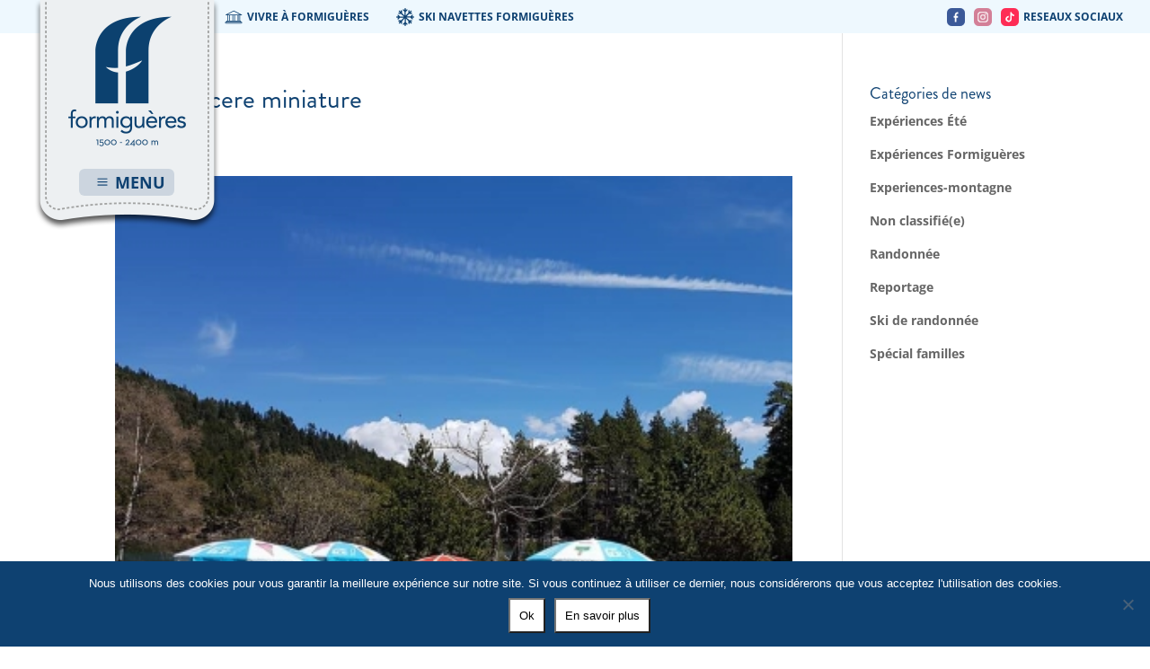

--- FILE ---
content_type: text/html; charset=utf-8
request_url: https://www.google.com/recaptcha/api2/anchor?ar=1&k=6LcT6-EUAAAAAInC7DVnZ0CwYrVmj0XI3rK3pvUZ&co=aHR0cHM6Ly9mb3JtaWd1ZXJlcy5mcjo0NDM.&hl=en&v=PoyoqOPhxBO7pBk68S4YbpHZ&size=invisible&anchor-ms=20000&execute-ms=30000&cb=arwpiijrentk
body_size: 48826
content:
<!DOCTYPE HTML><html dir="ltr" lang="en"><head><meta http-equiv="Content-Type" content="text/html; charset=UTF-8">
<meta http-equiv="X-UA-Compatible" content="IE=edge">
<title>reCAPTCHA</title>
<style type="text/css">
/* cyrillic-ext */
@font-face {
  font-family: 'Roboto';
  font-style: normal;
  font-weight: 400;
  font-stretch: 100%;
  src: url(//fonts.gstatic.com/s/roboto/v48/KFO7CnqEu92Fr1ME7kSn66aGLdTylUAMa3GUBHMdazTgWw.woff2) format('woff2');
  unicode-range: U+0460-052F, U+1C80-1C8A, U+20B4, U+2DE0-2DFF, U+A640-A69F, U+FE2E-FE2F;
}
/* cyrillic */
@font-face {
  font-family: 'Roboto';
  font-style: normal;
  font-weight: 400;
  font-stretch: 100%;
  src: url(//fonts.gstatic.com/s/roboto/v48/KFO7CnqEu92Fr1ME7kSn66aGLdTylUAMa3iUBHMdazTgWw.woff2) format('woff2');
  unicode-range: U+0301, U+0400-045F, U+0490-0491, U+04B0-04B1, U+2116;
}
/* greek-ext */
@font-face {
  font-family: 'Roboto';
  font-style: normal;
  font-weight: 400;
  font-stretch: 100%;
  src: url(//fonts.gstatic.com/s/roboto/v48/KFO7CnqEu92Fr1ME7kSn66aGLdTylUAMa3CUBHMdazTgWw.woff2) format('woff2');
  unicode-range: U+1F00-1FFF;
}
/* greek */
@font-face {
  font-family: 'Roboto';
  font-style: normal;
  font-weight: 400;
  font-stretch: 100%;
  src: url(//fonts.gstatic.com/s/roboto/v48/KFO7CnqEu92Fr1ME7kSn66aGLdTylUAMa3-UBHMdazTgWw.woff2) format('woff2');
  unicode-range: U+0370-0377, U+037A-037F, U+0384-038A, U+038C, U+038E-03A1, U+03A3-03FF;
}
/* math */
@font-face {
  font-family: 'Roboto';
  font-style: normal;
  font-weight: 400;
  font-stretch: 100%;
  src: url(//fonts.gstatic.com/s/roboto/v48/KFO7CnqEu92Fr1ME7kSn66aGLdTylUAMawCUBHMdazTgWw.woff2) format('woff2');
  unicode-range: U+0302-0303, U+0305, U+0307-0308, U+0310, U+0312, U+0315, U+031A, U+0326-0327, U+032C, U+032F-0330, U+0332-0333, U+0338, U+033A, U+0346, U+034D, U+0391-03A1, U+03A3-03A9, U+03B1-03C9, U+03D1, U+03D5-03D6, U+03F0-03F1, U+03F4-03F5, U+2016-2017, U+2034-2038, U+203C, U+2040, U+2043, U+2047, U+2050, U+2057, U+205F, U+2070-2071, U+2074-208E, U+2090-209C, U+20D0-20DC, U+20E1, U+20E5-20EF, U+2100-2112, U+2114-2115, U+2117-2121, U+2123-214F, U+2190, U+2192, U+2194-21AE, U+21B0-21E5, U+21F1-21F2, U+21F4-2211, U+2213-2214, U+2216-22FF, U+2308-230B, U+2310, U+2319, U+231C-2321, U+2336-237A, U+237C, U+2395, U+239B-23B7, U+23D0, U+23DC-23E1, U+2474-2475, U+25AF, U+25B3, U+25B7, U+25BD, U+25C1, U+25CA, U+25CC, U+25FB, U+266D-266F, U+27C0-27FF, U+2900-2AFF, U+2B0E-2B11, U+2B30-2B4C, U+2BFE, U+3030, U+FF5B, U+FF5D, U+1D400-1D7FF, U+1EE00-1EEFF;
}
/* symbols */
@font-face {
  font-family: 'Roboto';
  font-style: normal;
  font-weight: 400;
  font-stretch: 100%;
  src: url(//fonts.gstatic.com/s/roboto/v48/KFO7CnqEu92Fr1ME7kSn66aGLdTylUAMaxKUBHMdazTgWw.woff2) format('woff2');
  unicode-range: U+0001-000C, U+000E-001F, U+007F-009F, U+20DD-20E0, U+20E2-20E4, U+2150-218F, U+2190, U+2192, U+2194-2199, U+21AF, U+21E6-21F0, U+21F3, U+2218-2219, U+2299, U+22C4-22C6, U+2300-243F, U+2440-244A, U+2460-24FF, U+25A0-27BF, U+2800-28FF, U+2921-2922, U+2981, U+29BF, U+29EB, U+2B00-2BFF, U+4DC0-4DFF, U+FFF9-FFFB, U+10140-1018E, U+10190-1019C, U+101A0, U+101D0-101FD, U+102E0-102FB, U+10E60-10E7E, U+1D2C0-1D2D3, U+1D2E0-1D37F, U+1F000-1F0FF, U+1F100-1F1AD, U+1F1E6-1F1FF, U+1F30D-1F30F, U+1F315, U+1F31C, U+1F31E, U+1F320-1F32C, U+1F336, U+1F378, U+1F37D, U+1F382, U+1F393-1F39F, U+1F3A7-1F3A8, U+1F3AC-1F3AF, U+1F3C2, U+1F3C4-1F3C6, U+1F3CA-1F3CE, U+1F3D4-1F3E0, U+1F3ED, U+1F3F1-1F3F3, U+1F3F5-1F3F7, U+1F408, U+1F415, U+1F41F, U+1F426, U+1F43F, U+1F441-1F442, U+1F444, U+1F446-1F449, U+1F44C-1F44E, U+1F453, U+1F46A, U+1F47D, U+1F4A3, U+1F4B0, U+1F4B3, U+1F4B9, U+1F4BB, U+1F4BF, U+1F4C8-1F4CB, U+1F4D6, U+1F4DA, U+1F4DF, U+1F4E3-1F4E6, U+1F4EA-1F4ED, U+1F4F7, U+1F4F9-1F4FB, U+1F4FD-1F4FE, U+1F503, U+1F507-1F50B, U+1F50D, U+1F512-1F513, U+1F53E-1F54A, U+1F54F-1F5FA, U+1F610, U+1F650-1F67F, U+1F687, U+1F68D, U+1F691, U+1F694, U+1F698, U+1F6AD, U+1F6B2, U+1F6B9-1F6BA, U+1F6BC, U+1F6C6-1F6CF, U+1F6D3-1F6D7, U+1F6E0-1F6EA, U+1F6F0-1F6F3, U+1F6F7-1F6FC, U+1F700-1F7FF, U+1F800-1F80B, U+1F810-1F847, U+1F850-1F859, U+1F860-1F887, U+1F890-1F8AD, U+1F8B0-1F8BB, U+1F8C0-1F8C1, U+1F900-1F90B, U+1F93B, U+1F946, U+1F984, U+1F996, U+1F9E9, U+1FA00-1FA6F, U+1FA70-1FA7C, U+1FA80-1FA89, U+1FA8F-1FAC6, U+1FACE-1FADC, U+1FADF-1FAE9, U+1FAF0-1FAF8, U+1FB00-1FBFF;
}
/* vietnamese */
@font-face {
  font-family: 'Roboto';
  font-style: normal;
  font-weight: 400;
  font-stretch: 100%;
  src: url(//fonts.gstatic.com/s/roboto/v48/KFO7CnqEu92Fr1ME7kSn66aGLdTylUAMa3OUBHMdazTgWw.woff2) format('woff2');
  unicode-range: U+0102-0103, U+0110-0111, U+0128-0129, U+0168-0169, U+01A0-01A1, U+01AF-01B0, U+0300-0301, U+0303-0304, U+0308-0309, U+0323, U+0329, U+1EA0-1EF9, U+20AB;
}
/* latin-ext */
@font-face {
  font-family: 'Roboto';
  font-style: normal;
  font-weight: 400;
  font-stretch: 100%;
  src: url(//fonts.gstatic.com/s/roboto/v48/KFO7CnqEu92Fr1ME7kSn66aGLdTylUAMa3KUBHMdazTgWw.woff2) format('woff2');
  unicode-range: U+0100-02BA, U+02BD-02C5, U+02C7-02CC, U+02CE-02D7, U+02DD-02FF, U+0304, U+0308, U+0329, U+1D00-1DBF, U+1E00-1E9F, U+1EF2-1EFF, U+2020, U+20A0-20AB, U+20AD-20C0, U+2113, U+2C60-2C7F, U+A720-A7FF;
}
/* latin */
@font-face {
  font-family: 'Roboto';
  font-style: normal;
  font-weight: 400;
  font-stretch: 100%;
  src: url(//fonts.gstatic.com/s/roboto/v48/KFO7CnqEu92Fr1ME7kSn66aGLdTylUAMa3yUBHMdazQ.woff2) format('woff2');
  unicode-range: U+0000-00FF, U+0131, U+0152-0153, U+02BB-02BC, U+02C6, U+02DA, U+02DC, U+0304, U+0308, U+0329, U+2000-206F, U+20AC, U+2122, U+2191, U+2193, U+2212, U+2215, U+FEFF, U+FFFD;
}
/* cyrillic-ext */
@font-face {
  font-family: 'Roboto';
  font-style: normal;
  font-weight: 500;
  font-stretch: 100%;
  src: url(//fonts.gstatic.com/s/roboto/v48/KFO7CnqEu92Fr1ME7kSn66aGLdTylUAMa3GUBHMdazTgWw.woff2) format('woff2');
  unicode-range: U+0460-052F, U+1C80-1C8A, U+20B4, U+2DE0-2DFF, U+A640-A69F, U+FE2E-FE2F;
}
/* cyrillic */
@font-face {
  font-family: 'Roboto';
  font-style: normal;
  font-weight: 500;
  font-stretch: 100%;
  src: url(//fonts.gstatic.com/s/roboto/v48/KFO7CnqEu92Fr1ME7kSn66aGLdTylUAMa3iUBHMdazTgWw.woff2) format('woff2');
  unicode-range: U+0301, U+0400-045F, U+0490-0491, U+04B0-04B1, U+2116;
}
/* greek-ext */
@font-face {
  font-family: 'Roboto';
  font-style: normal;
  font-weight: 500;
  font-stretch: 100%;
  src: url(//fonts.gstatic.com/s/roboto/v48/KFO7CnqEu92Fr1ME7kSn66aGLdTylUAMa3CUBHMdazTgWw.woff2) format('woff2');
  unicode-range: U+1F00-1FFF;
}
/* greek */
@font-face {
  font-family: 'Roboto';
  font-style: normal;
  font-weight: 500;
  font-stretch: 100%;
  src: url(//fonts.gstatic.com/s/roboto/v48/KFO7CnqEu92Fr1ME7kSn66aGLdTylUAMa3-UBHMdazTgWw.woff2) format('woff2');
  unicode-range: U+0370-0377, U+037A-037F, U+0384-038A, U+038C, U+038E-03A1, U+03A3-03FF;
}
/* math */
@font-face {
  font-family: 'Roboto';
  font-style: normal;
  font-weight: 500;
  font-stretch: 100%;
  src: url(//fonts.gstatic.com/s/roboto/v48/KFO7CnqEu92Fr1ME7kSn66aGLdTylUAMawCUBHMdazTgWw.woff2) format('woff2');
  unicode-range: U+0302-0303, U+0305, U+0307-0308, U+0310, U+0312, U+0315, U+031A, U+0326-0327, U+032C, U+032F-0330, U+0332-0333, U+0338, U+033A, U+0346, U+034D, U+0391-03A1, U+03A3-03A9, U+03B1-03C9, U+03D1, U+03D5-03D6, U+03F0-03F1, U+03F4-03F5, U+2016-2017, U+2034-2038, U+203C, U+2040, U+2043, U+2047, U+2050, U+2057, U+205F, U+2070-2071, U+2074-208E, U+2090-209C, U+20D0-20DC, U+20E1, U+20E5-20EF, U+2100-2112, U+2114-2115, U+2117-2121, U+2123-214F, U+2190, U+2192, U+2194-21AE, U+21B0-21E5, U+21F1-21F2, U+21F4-2211, U+2213-2214, U+2216-22FF, U+2308-230B, U+2310, U+2319, U+231C-2321, U+2336-237A, U+237C, U+2395, U+239B-23B7, U+23D0, U+23DC-23E1, U+2474-2475, U+25AF, U+25B3, U+25B7, U+25BD, U+25C1, U+25CA, U+25CC, U+25FB, U+266D-266F, U+27C0-27FF, U+2900-2AFF, U+2B0E-2B11, U+2B30-2B4C, U+2BFE, U+3030, U+FF5B, U+FF5D, U+1D400-1D7FF, U+1EE00-1EEFF;
}
/* symbols */
@font-face {
  font-family: 'Roboto';
  font-style: normal;
  font-weight: 500;
  font-stretch: 100%;
  src: url(//fonts.gstatic.com/s/roboto/v48/KFO7CnqEu92Fr1ME7kSn66aGLdTylUAMaxKUBHMdazTgWw.woff2) format('woff2');
  unicode-range: U+0001-000C, U+000E-001F, U+007F-009F, U+20DD-20E0, U+20E2-20E4, U+2150-218F, U+2190, U+2192, U+2194-2199, U+21AF, U+21E6-21F0, U+21F3, U+2218-2219, U+2299, U+22C4-22C6, U+2300-243F, U+2440-244A, U+2460-24FF, U+25A0-27BF, U+2800-28FF, U+2921-2922, U+2981, U+29BF, U+29EB, U+2B00-2BFF, U+4DC0-4DFF, U+FFF9-FFFB, U+10140-1018E, U+10190-1019C, U+101A0, U+101D0-101FD, U+102E0-102FB, U+10E60-10E7E, U+1D2C0-1D2D3, U+1D2E0-1D37F, U+1F000-1F0FF, U+1F100-1F1AD, U+1F1E6-1F1FF, U+1F30D-1F30F, U+1F315, U+1F31C, U+1F31E, U+1F320-1F32C, U+1F336, U+1F378, U+1F37D, U+1F382, U+1F393-1F39F, U+1F3A7-1F3A8, U+1F3AC-1F3AF, U+1F3C2, U+1F3C4-1F3C6, U+1F3CA-1F3CE, U+1F3D4-1F3E0, U+1F3ED, U+1F3F1-1F3F3, U+1F3F5-1F3F7, U+1F408, U+1F415, U+1F41F, U+1F426, U+1F43F, U+1F441-1F442, U+1F444, U+1F446-1F449, U+1F44C-1F44E, U+1F453, U+1F46A, U+1F47D, U+1F4A3, U+1F4B0, U+1F4B3, U+1F4B9, U+1F4BB, U+1F4BF, U+1F4C8-1F4CB, U+1F4D6, U+1F4DA, U+1F4DF, U+1F4E3-1F4E6, U+1F4EA-1F4ED, U+1F4F7, U+1F4F9-1F4FB, U+1F4FD-1F4FE, U+1F503, U+1F507-1F50B, U+1F50D, U+1F512-1F513, U+1F53E-1F54A, U+1F54F-1F5FA, U+1F610, U+1F650-1F67F, U+1F687, U+1F68D, U+1F691, U+1F694, U+1F698, U+1F6AD, U+1F6B2, U+1F6B9-1F6BA, U+1F6BC, U+1F6C6-1F6CF, U+1F6D3-1F6D7, U+1F6E0-1F6EA, U+1F6F0-1F6F3, U+1F6F7-1F6FC, U+1F700-1F7FF, U+1F800-1F80B, U+1F810-1F847, U+1F850-1F859, U+1F860-1F887, U+1F890-1F8AD, U+1F8B0-1F8BB, U+1F8C0-1F8C1, U+1F900-1F90B, U+1F93B, U+1F946, U+1F984, U+1F996, U+1F9E9, U+1FA00-1FA6F, U+1FA70-1FA7C, U+1FA80-1FA89, U+1FA8F-1FAC6, U+1FACE-1FADC, U+1FADF-1FAE9, U+1FAF0-1FAF8, U+1FB00-1FBFF;
}
/* vietnamese */
@font-face {
  font-family: 'Roboto';
  font-style: normal;
  font-weight: 500;
  font-stretch: 100%;
  src: url(//fonts.gstatic.com/s/roboto/v48/KFO7CnqEu92Fr1ME7kSn66aGLdTylUAMa3OUBHMdazTgWw.woff2) format('woff2');
  unicode-range: U+0102-0103, U+0110-0111, U+0128-0129, U+0168-0169, U+01A0-01A1, U+01AF-01B0, U+0300-0301, U+0303-0304, U+0308-0309, U+0323, U+0329, U+1EA0-1EF9, U+20AB;
}
/* latin-ext */
@font-face {
  font-family: 'Roboto';
  font-style: normal;
  font-weight: 500;
  font-stretch: 100%;
  src: url(//fonts.gstatic.com/s/roboto/v48/KFO7CnqEu92Fr1ME7kSn66aGLdTylUAMa3KUBHMdazTgWw.woff2) format('woff2');
  unicode-range: U+0100-02BA, U+02BD-02C5, U+02C7-02CC, U+02CE-02D7, U+02DD-02FF, U+0304, U+0308, U+0329, U+1D00-1DBF, U+1E00-1E9F, U+1EF2-1EFF, U+2020, U+20A0-20AB, U+20AD-20C0, U+2113, U+2C60-2C7F, U+A720-A7FF;
}
/* latin */
@font-face {
  font-family: 'Roboto';
  font-style: normal;
  font-weight: 500;
  font-stretch: 100%;
  src: url(//fonts.gstatic.com/s/roboto/v48/KFO7CnqEu92Fr1ME7kSn66aGLdTylUAMa3yUBHMdazQ.woff2) format('woff2');
  unicode-range: U+0000-00FF, U+0131, U+0152-0153, U+02BB-02BC, U+02C6, U+02DA, U+02DC, U+0304, U+0308, U+0329, U+2000-206F, U+20AC, U+2122, U+2191, U+2193, U+2212, U+2215, U+FEFF, U+FFFD;
}
/* cyrillic-ext */
@font-face {
  font-family: 'Roboto';
  font-style: normal;
  font-weight: 900;
  font-stretch: 100%;
  src: url(//fonts.gstatic.com/s/roboto/v48/KFO7CnqEu92Fr1ME7kSn66aGLdTylUAMa3GUBHMdazTgWw.woff2) format('woff2');
  unicode-range: U+0460-052F, U+1C80-1C8A, U+20B4, U+2DE0-2DFF, U+A640-A69F, U+FE2E-FE2F;
}
/* cyrillic */
@font-face {
  font-family: 'Roboto';
  font-style: normal;
  font-weight: 900;
  font-stretch: 100%;
  src: url(//fonts.gstatic.com/s/roboto/v48/KFO7CnqEu92Fr1ME7kSn66aGLdTylUAMa3iUBHMdazTgWw.woff2) format('woff2');
  unicode-range: U+0301, U+0400-045F, U+0490-0491, U+04B0-04B1, U+2116;
}
/* greek-ext */
@font-face {
  font-family: 'Roboto';
  font-style: normal;
  font-weight: 900;
  font-stretch: 100%;
  src: url(//fonts.gstatic.com/s/roboto/v48/KFO7CnqEu92Fr1ME7kSn66aGLdTylUAMa3CUBHMdazTgWw.woff2) format('woff2');
  unicode-range: U+1F00-1FFF;
}
/* greek */
@font-face {
  font-family: 'Roboto';
  font-style: normal;
  font-weight: 900;
  font-stretch: 100%;
  src: url(//fonts.gstatic.com/s/roboto/v48/KFO7CnqEu92Fr1ME7kSn66aGLdTylUAMa3-UBHMdazTgWw.woff2) format('woff2');
  unicode-range: U+0370-0377, U+037A-037F, U+0384-038A, U+038C, U+038E-03A1, U+03A3-03FF;
}
/* math */
@font-face {
  font-family: 'Roboto';
  font-style: normal;
  font-weight: 900;
  font-stretch: 100%;
  src: url(//fonts.gstatic.com/s/roboto/v48/KFO7CnqEu92Fr1ME7kSn66aGLdTylUAMawCUBHMdazTgWw.woff2) format('woff2');
  unicode-range: U+0302-0303, U+0305, U+0307-0308, U+0310, U+0312, U+0315, U+031A, U+0326-0327, U+032C, U+032F-0330, U+0332-0333, U+0338, U+033A, U+0346, U+034D, U+0391-03A1, U+03A3-03A9, U+03B1-03C9, U+03D1, U+03D5-03D6, U+03F0-03F1, U+03F4-03F5, U+2016-2017, U+2034-2038, U+203C, U+2040, U+2043, U+2047, U+2050, U+2057, U+205F, U+2070-2071, U+2074-208E, U+2090-209C, U+20D0-20DC, U+20E1, U+20E5-20EF, U+2100-2112, U+2114-2115, U+2117-2121, U+2123-214F, U+2190, U+2192, U+2194-21AE, U+21B0-21E5, U+21F1-21F2, U+21F4-2211, U+2213-2214, U+2216-22FF, U+2308-230B, U+2310, U+2319, U+231C-2321, U+2336-237A, U+237C, U+2395, U+239B-23B7, U+23D0, U+23DC-23E1, U+2474-2475, U+25AF, U+25B3, U+25B7, U+25BD, U+25C1, U+25CA, U+25CC, U+25FB, U+266D-266F, U+27C0-27FF, U+2900-2AFF, U+2B0E-2B11, U+2B30-2B4C, U+2BFE, U+3030, U+FF5B, U+FF5D, U+1D400-1D7FF, U+1EE00-1EEFF;
}
/* symbols */
@font-face {
  font-family: 'Roboto';
  font-style: normal;
  font-weight: 900;
  font-stretch: 100%;
  src: url(//fonts.gstatic.com/s/roboto/v48/KFO7CnqEu92Fr1ME7kSn66aGLdTylUAMaxKUBHMdazTgWw.woff2) format('woff2');
  unicode-range: U+0001-000C, U+000E-001F, U+007F-009F, U+20DD-20E0, U+20E2-20E4, U+2150-218F, U+2190, U+2192, U+2194-2199, U+21AF, U+21E6-21F0, U+21F3, U+2218-2219, U+2299, U+22C4-22C6, U+2300-243F, U+2440-244A, U+2460-24FF, U+25A0-27BF, U+2800-28FF, U+2921-2922, U+2981, U+29BF, U+29EB, U+2B00-2BFF, U+4DC0-4DFF, U+FFF9-FFFB, U+10140-1018E, U+10190-1019C, U+101A0, U+101D0-101FD, U+102E0-102FB, U+10E60-10E7E, U+1D2C0-1D2D3, U+1D2E0-1D37F, U+1F000-1F0FF, U+1F100-1F1AD, U+1F1E6-1F1FF, U+1F30D-1F30F, U+1F315, U+1F31C, U+1F31E, U+1F320-1F32C, U+1F336, U+1F378, U+1F37D, U+1F382, U+1F393-1F39F, U+1F3A7-1F3A8, U+1F3AC-1F3AF, U+1F3C2, U+1F3C4-1F3C6, U+1F3CA-1F3CE, U+1F3D4-1F3E0, U+1F3ED, U+1F3F1-1F3F3, U+1F3F5-1F3F7, U+1F408, U+1F415, U+1F41F, U+1F426, U+1F43F, U+1F441-1F442, U+1F444, U+1F446-1F449, U+1F44C-1F44E, U+1F453, U+1F46A, U+1F47D, U+1F4A3, U+1F4B0, U+1F4B3, U+1F4B9, U+1F4BB, U+1F4BF, U+1F4C8-1F4CB, U+1F4D6, U+1F4DA, U+1F4DF, U+1F4E3-1F4E6, U+1F4EA-1F4ED, U+1F4F7, U+1F4F9-1F4FB, U+1F4FD-1F4FE, U+1F503, U+1F507-1F50B, U+1F50D, U+1F512-1F513, U+1F53E-1F54A, U+1F54F-1F5FA, U+1F610, U+1F650-1F67F, U+1F687, U+1F68D, U+1F691, U+1F694, U+1F698, U+1F6AD, U+1F6B2, U+1F6B9-1F6BA, U+1F6BC, U+1F6C6-1F6CF, U+1F6D3-1F6D7, U+1F6E0-1F6EA, U+1F6F0-1F6F3, U+1F6F7-1F6FC, U+1F700-1F7FF, U+1F800-1F80B, U+1F810-1F847, U+1F850-1F859, U+1F860-1F887, U+1F890-1F8AD, U+1F8B0-1F8BB, U+1F8C0-1F8C1, U+1F900-1F90B, U+1F93B, U+1F946, U+1F984, U+1F996, U+1F9E9, U+1FA00-1FA6F, U+1FA70-1FA7C, U+1FA80-1FA89, U+1FA8F-1FAC6, U+1FACE-1FADC, U+1FADF-1FAE9, U+1FAF0-1FAF8, U+1FB00-1FBFF;
}
/* vietnamese */
@font-face {
  font-family: 'Roboto';
  font-style: normal;
  font-weight: 900;
  font-stretch: 100%;
  src: url(//fonts.gstatic.com/s/roboto/v48/KFO7CnqEu92Fr1ME7kSn66aGLdTylUAMa3OUBHMdazTgWw.woff2) format('woff2');
  unicode-range: U+0102-0103, U+0110-0111, U+0128-0129, U+0168-0169, U+01A0-01A1, U+01AF-01B0, U+0300-0301, U+0303-0304, U+0308-0309, U+0323, U+0329, U+1EA0-1EF9, U+20AB;
}
/* latin-ext */
@font-face {
  font-family: 'Roboto';
  font-style: normal;
  font-weight: 900;
  font-stretch: 100%;
  src: url(//fonts.gstatic.com/s/roboto/v48/KFO7CnqEu92Fr1ME7kSn66aGLdTylUAMa3KUBHMdazTgWw.woff2) format('woff2');
  unicode-range: U+0100-02BA, U+02BD-02C5, U+02C7-02CC, U+02CE-02D7, U+02DD-02FF, U+0304, U+0308, U+0329, U+1D00-1DBF, U+1E00-1E9F, U+1EF2-1EFF, U+2020, U+20A0-20AB, U+20AD-20C0, U+2113, U+2C60-2C7F, U+A720-A7FF;
}
/* latin */
@font-face {
  font-family: 'Roboto';
  font-style: normal;
  font-weight: 900;
  font-stretch: 100%;
  src: url(//fonts.gstatic.com/s/roboto/v48/KFO7CnqEu92Fr1ME7kSn66aGLdTylUAMa3yUBHMdazQ.woff2) format('woff2');
  unicode-range: U+0000-00FF, U+0131, U+0152-0153, U+02BB-02BC, U+02C6, U+02DA, U+02DC, U+0304, U+0308, U+0329, U+2000-206F, U+20AC, U+2122, U+2191, U+2193, U+2212, U+2215, U+FEFF, U+FFFD;
}

</style>
<link rel="stylesheet" type="text/css" href="https://www.gstatic.com/recaptcha/releases/PoyoqOPhxBO7pBk68S4YbpHZ/styles__ltr.css">
<script nonce="xO0ToS83dheksSMrDZhSZg" type="text/javascript">window['__recaptcha_api'] = 'https://www.google.com/recaptcha/api2/';</script>
<script type="text/javascript" src="https://www.gstatic.com/recaptcha/releases/PoyoqOPhxBO7pBk68S4YbpHZ/recaptcha__en.js" nonce="xO0ToS83dheksSMrDZhSZg">
      
    </script></head>
<body><div id="rc-anchor-alert" class="rc-anchor-alert"></div>
<input type="hidden" id="recaptcha-token" value="[base64]">
<script type="text/javascript" nonce="xO0ToS83dheksSMrDZhSZg">
      recaptcha.anchor.Main.init("[\x22ainput\x22,[\x22bgdata\x22,\x22\x22,\[base64]/[base64]/MjU1Ong/[base64]/[base64]/[base64]/[base64]/[base64]/[base64]/[base64]/[base64]/[base64]/[base64]/[base64]/[base64]/[base64]/[base64]/[base64]\\u003d\x22,\[base64]\x22,\x22woYVPzk/w7VAYMK8w7JcwpHCusKIGVvCqMKkWisbw6ciw619czPCvMOeGkPDuSEGCDwNQhIYwoZWWjTDkQPDqcKhMih3BMKRPMKSwrVyWhbDgEvCkGI/w48FUHLDosOVwoTDrhLDv8OKccOFw609GjBFKh3Dtj1CwrfDlMOUGzfDgcK1LARbPcOAw7HDm8Kiw6/[base64]/[base64]/CjcO+w71TfsKGRmLCtgfDjjnClMKRCwZvScOjw4PCrDnCoMOxwovDs39DaGHCkMO3w5fClcOvwpTCrAFYwofDpMOhwrNDw5g5w54FPUE9w4rDg8KkGQ7CtsO8Rj3Drn7DksOjAXRzwok9wpRfw4dGw6/DhQspw7YaIcOKw4QqwrPDrj1uTcOuwobDu8OsHsO/aARTdWwXSQTCj8OvTcO3CMO6w4MVdMOgJ8OlecKIKMKdwpTCsTHDgQV8fRbCt8KWbhrDmsOlw6HCqMOFUhTDkMOpfApcRl/DnGpZwqbCjcKudcOUfMOmw73DpznCkHBVw6jDo8KoLDvDiEcqeBjCjUoHNCJHfnbCh2Z0wrQOwokgXxVQwqdoLsK8QcK0M8OaworCq8Kxwq/CnnDChD5fw7VPw7w4EDnClGPCn1MhLMO8w7sia0fCjMOdVsKYNsKBZcKwCMO3w6XDq3DCoXbDrHFiO8K6eMOJDcOVwpJfDSJYw4t3Zjpmb8OTXBs7FcKiJWkSw7bCrj0hPDtkCsOywqMMRkTCqMOBGcOZw67CrBUHQcKLw6APRcONDkl/wrJ0QAzDmsOYc8OswpnDt1fCpAA7w49uVsKPwp7CvXBRAMOLwqNTCcO3woxDw7PCvsKoLwvCt8K/[base64]/M8OFGhhqbXnDhcKBwpDCkkTCn8OIw5NUKsKacsK/wqYJw7DDmsK0R8Khw54/w6Ayw61BXFTDghBXw4kVw7kcwpnDjMOKF8O6wpHDpDwJw787TsO/[base64]/DhxHCpUMaYsOQw5HDlMKKHEd8wo4pw7zCs3I7IkjDtEZGwqNzwo86VG0ub8OVwq7CpsKWw4BAw4fDt8KACi/Cv8OvwrpswofDlUXCm8OYXDrCp8Krw5t+w7UEwrLCkMOgwoNKw7TChhjDrcOuwol0LinCt8KVUkzDpQMCVG7Dq8ORBcKaGcOBw51YWcOFw5R8GGJ9CHHCnAwbQzR8w7gBVEFJD2YLNzkgwp8uwqw/[base64]/[base64]/Co8Ouw4PDrcOSaMKrw6g9w5JWNsKgw6wJwqTDuR0NZ3cPw6RBw74vFxtvHsOxwqbCvMO+wqnCrTLDqToWEsOZQcOkRsOXw4nCpsOeDg7Dm0kIIm7DrsKxAcOeCz0DTMOPRmXDlcO8WMOjwprCtsKxPsKkw4bDtGzDhyjCrxvCpcOTw4/CicKtPXNMWXRTOUPCscOow4DChMKtwo3DnsOTb8KXGQ5tDXg6wrkPQsOvCjDDhsKZwoQLw4HCu10cw5LCiMK/worDlyLDkcO9wrLDksOzwqRswo5hMcKywoPDlsKhGMOMNsOtw6nCp8O6PkrDuDLDqRnCvcOKw6J2KUVEI8OjwokdFcK0wo/DtsOHMzLDmsOZfcOTwqXCvMK6VsO9BzYuADDCkcOtHMK9SxgKw5jCgxtEJsKqGVZtwpnDpMKPeEHCp8OuwogvA8K7VMOFwrBIw5hva8Ouw609FF1eNCIvS2XCu8O1P8KBMlrCqMKJL8KEZlQowrTCncOwe8OxUQvCqsOjw50/[base64]/DjcOWT8OmU8OyZsKOIWPCjm3Dh8OkLMOnFhYNw5Fhwp/CrWbDj2sNKMKYEXzCo2IZwrk6Mh/DhR/CgH3CtEvDu8Opw5/Dg8K0wq7CpynDknLDgsOwwqhZJ8KTw50tw7HCqkxWwopbBTjDp2PDhsKIwoQgDHvDszDDmsKdEm/Dv1dALlUiwoUgIcKDw7/[base64]/[base64]/CgsKbw4wCNRjDsD3ChEjCu8KCB8Kpw5Z5woQOV8Kdak12w4JFS2p/woXCv8OQBcKnIQrDpUvCqcOgwqDCiiN5wprDskTDlF4vAQnDiWg7WRnDqsK3FMObw4M0woMcw78xXDNHLXjCjsKNw7bCsWJFw7HDsh7DmhnDk8KJw7U8FWcKdMKxw5nDjsOTXcOqw5VIwpYJw4VUB8KtwrQ/[base64]/w4syw6ROw6LCisKeImvDu1F7wrdXXTQnwonCoMOWAcKRdk/Cq8KWcMOMw6DDg8OMCcOrw4LCuMK/wqc7woMWKcKAw6UuwrAJF2deYVZYHsKPTH/DusO7WcK7Z8K4w4U/[base64]/YsKqWy/[base64]/[base64]/DsmLDlHfDtnjCu8KKw5Vgw4EDDV5NE8KVwovCugbCoMOQwqbDszlIOhVeSiHDhUxMw4HDqypjw4I0J0HCo8Kbw6fDmMK8UHjCqBXCj8KIFcOSFU4Cwp/Dg8OywqzCs10wLsKkbMKGw4bCkTPCoWbDsm/CtGbCtyJ4DMOmKGRnJyQbwrhmIsO2w4cpUcKhRxkWUXPDpijCosKnIynCvhM3EcKeB0PCtsOLB0LDi8OxEsOZIjt9w4zDsMOgJjnCpsOUKUjDtkQ7wr1Fwo9FwqEpwqYGwro+ZVrDh1bDqcOlCwE9JDjClMKTwq9yF23Ct8KhSAzCrxHDscKMNsKhBcKFAsObw4tMwr/DoEzCukjCqB8hw6vDtsOgUxswwodxfcOWd8ONw7IuPsOtP0lqQGkcwrggDzXCvCvCocOLWUzDosO5woHDhsKdGgQ3wr3CnsOyw7/CrVTCmBhWQjtsJcKyMcO4M8Ojb8KywpoXwqXCkcOoHMK3exjDtjYDwq8sWcK3woDDpMKqwowrwq5qH2vClXnCjDzDuDPCnw9HwrkqAR8XMmJ6w7Y4QMOdwq7DpRnCosKqDWrDnyfCpxbClXFXdEklQjAPw5h/CcK2VsOrw59rc3HCqsKKw4bDjh/ChcOkTxhsEg3DvsKdwrBNw6YtwobCsjpUdcKuTsKTU23Dr2waw5PCjcOrwp8AwqlcZcOIw41ew7oqwoIASMKxw7LDvcK8JcO1LUnCpCtpwqnCq0XCscKIw6kOLcOfw6DCmVBtHF/DjD1mEEjDiGt2w7zCssOVw6pjfzUIX8OywoHDgcOvccKzw5xfw7UpYMOpwrMJU8OrLU0/dWlGwo3DrsOWwq/[base64]/ClcK5wrDCqsO/w4swWcOmdgnDvcO4Iitvw5MMWTJMWsO4J8OXAE3Dh2kgB3PDqVZ0wpYNZzrDmMO/GsOBwrDDhljCp8Ovw5vCpcOrOh0Xw6DCksKowqx+wr94H8KOFsOqTsOxw416wrLDkx7CssKxQRfCskjCp8KnejjDn8OtR8O7w7/Cp8Opw6wlwqBcQnfDusOgPDwQwojCt1TCvULChn9pDwl/[base64]/[base64]/CkEDCgS/[base64]/FQZUw5dlwp/[base64]/DtsOVXMKAejPDmgfCqiDDi8KZwrXCrsOjw6Fuwo0rw67Dm2XCucO6wpLCiQ3CvsKmfRoPwrgVw5xgCcK0wroITMK/[base64]/[base64]/DsK3w7NVenURN2PCnWhDNHcmwqDCjGJeIhrDmlLDh8KlAMOkaWrCi0JTasKxwqnCrzxNw4XCqnDCo8OMbsK9LnggV8KTwoQOw78aSMO5XMOsNhXDv8KAelEawprCsU55HsO7w47CqsO9w4DCs8Kqw5lxw44aw6MMw68zw6zDpV5iwrx9FyfCssOQWMOdwrtmw6nDnRZ/w6FBw6vDvnjDryDCmcKtwopHPMOLZsKWBCrChcOJTsKWw4EzwpjDrx90w6o6KHjCjR17w4IvGxZZZXzCvcKswoDDkcOde3IHwpzCsX44csOqODF2w4RswqnCiFzCt2DDtlrCoMORwrgWw6t/[base64]/Dt8KCb8OFwrjCmMKbwrlQN3PDm1vDumR7cinCs8OOK8KqwrYyScKDCsKNQsOFwpYcTiwKdxzChsKEw7Uuwp7Ct8K7wqoUwoF1w6x+GsKVw60wQMK8w4plNmHDrkRJLjDCl3jChSwaw53CrxTDlsK4w5zCshEwc8OzdFAWccOzUMOlwojDh8OGw4Izwr/Cr8OmVEHDsmVHw4bDq1p7WcKWwoZewozCmwrCr3kCWRc3w7bDh8Orw4VGwpwlw4vDoMKOBgDDgMKXwpYZwr8COMOebwzCmcK9wp/[base64]/[base64]/CucKHZSI1wq5Nw5RlEMK8BkUwwqXDucOAw5c0cA4JX8O3dsKOQMOafTIfw61lw7xXb8KLX8OkL8O+cMOXw6Qpw6HCrcKiw53CnXc6N8Osw5wVw63CrsK8wrYgwpxFM2d9TsOrwq8aw7EYCTfDsX7CrsOONDHDq8ObwrDCqh3Dmy1RZw4AAGjCg2/CksK3VjZDw6zDmcKiLiohCsOZJ2gNwo1Nw6p/IMO7w4PCng52woAgLHjDgj3DisOWw7EFI8OJQsOCwpI+fQ7DvMOTw5/[base64]/[base64]/ScO5ccKIeMOCw4PCqMOlwrokwrRQU2LDmMOkPwgDw7jDisKnUyQHbsKSK07CiF4Gw6gEH8O5w5g1wr5lHVV3AT4Mw7cvC8K/w67Dtw06Uh3ClMKDYEXChMOqw7sKFStsAHLDtnbCjMOIw7nClMKvAMOqwp8Dw4TDiMKFOMOlcMOtG3NFw51rBsKawptUw4PCjHXCusK4OMKSw7rCrGXDu1LChcKBZEp2wr0bQwXCuk/Du0DCp8K0FxdjwoDCvVbCssOGwqXDlMKWKwdRdMOawpzCjiHDrcKDcWlAwqI6wqjDs2bDmlpKMcOhw5vCiMOgG0TDgsOCTTbDqcO+YCjCucO3alTCnFY7McK9XMOWwpzCj8OcwqrCn3/DosKtw5N8YMO9wodUwrjDinrCt3PDhMKfAlfDpATCkcKvE03DqsOnw6TCpEUZDcO1egTDucKNX8ObX8Kzw4o+wpxwwqPCocKJworClsOKwqgJwrzCrMOdwofDgVLDvH1IDD1wNDJcw4kHP8Opw7whwr/[base64]/[base64]/[base64]/DimI7w4XDusKfwrPDhXTCl8KDw5jDr8OaXMKpOxY1GsOCR0kGP38nw5xVwpnDt1nCu0zDg8OJMyHDoTLCssO6BsK/wrDClMOvw6Muw5DDvUrCgH4oDEEmw6LDljDCjsO/wpPCksORa8OWw5MWNApuwqMvAmlxIh8KNMOeOj/Du8KyLCQSwo4fw7/DnMKJT8KeZiLClRdhw7IVDn7Cszo7fsOXwrXDqFXCi0VdY8O2VCpNworDq0gAw55wasKSwqjDhcOIG8OBw6XCnWLCpExWw5s2w47CkcO/w65vPsKKw77Dt8Klw7RsOMKHXMOVEX/Ch2LCjMKow5U0F8OuA8Oqw6ByC8Obw6DDlV5zw7nDlivDqT00LHxbwqwjS8Ksw5/DnQnDnMKMwpXCjyokW8KASMOmOi3DowfCjEMsOnrCgnV9a8KCBVfDicOqwqt+LgrCpkjDgQ/CsMOSDsObPsKXw6DCqMKEw7gqCFxowrLCs8KZdsO1MjsCw5McwrDDugAdw6nCs8OIwrzCpMOawrYPSXhKE8OHd8Kxw47Dp8KpARDDpsKsw5sbecKuwq9Gw6oZw4/Cv8ONN8KUekZqTMK4SkPCusK0F0xkwoYswqBSWMOBH8KIeDcQw7oaw4HCgMKdZnLDt8KxwqDDvGIfGMO/TEUxBcO+PxTCjcO8eMKvIMKYNlfCigTDtcK5fXpuRyxZwpA6KgtJw63DmivCkzrCjS/CswtzPsKdNU4Jw7oiwoHDj8K4w6vDksKRTC9Mw5XDvSZOw4IJXCBbVz7CpUDCmmfCkcOXwq8jw4PDvMOcw70eHhQmX8ODw7LCkxvDrGfCv8OSY8KHwoHDl1/Cu8KnLMOXw4gWNDAPUcO8w6F5BRDDi8OiIMOOwpnDhTdvGBrDsyBvwowew5DDsgjChhoWwqbDjsKNw5sZwrbDo1AyDMOOWB00wqB/OcKYcDvCu8OVajPDuwAPwod/G8KCHsOOwp1paMKreB3DqgV6woMPwpVQWjVNUMKxNcKQwpFWV8KHQ8OtaVUxwqzCjzfDpcKqwr0eAV4YTTEbw5HDkMO4w4/[base64]/Dgitbw6LDvcOCw7bCjMOdwrTCvcOQMcKfX8OBwrtCYcKAw5sOMMOEw4vCusOxJ8OvwrcyG8KCwotdwpLCssKkK8KMW2rDixlwe8K2w5tOwoJpw40CwqNQw7/[base64]/w4DDpsKVwqvDlkpXdsOdQMKkwrbCo8O+KhPCo0ADw6fDt8OhwrPDo8OQw5QowoYMwpLDpsOgw5LDj8K9JMKjbhTDscKnVMORQUTDhMKmNV7CksOOSGvCnMKOPsOVbsOpwrQ3w7oywptPwrHCpR3CgMOKbsKew5jDlinDgCoQCS/Ct38cWSjDuSTCtkfDsC/DssKSw6dzw7rCpsOFwoURw6gjRVkSwo9vMsOLbsOOF8KDwokOw4Uow6HDkz/DpMKvUsKCw4DCucOTw41PaE7CrxXCj8Oxw6nDvwYTRh1CwqleBcKRw6ZJacOlwqtswptRdcKGIlZawp3Dn8OHNcO5w5AUOjbCpV3CkiTCnywzdTbCg0jDqMOybEYmw4dJwq/CpXguXjUiFcOcWR3Dg8OLc8Ojwp9JasOvw5EOw6HDksORw7kAw6EXw6U1VMK2w444CmrDjB9xwqgkw5HCqcKFIy9xD8OTMx7CknrCqT45OGofw4NiwqLDlFvDqSbDoQd7wpnClnPDvUFAwpZUw4PClC/Dt8Ogw6AiOWUaNMK/w6fCpcOLw6DDscOWwoDDpWokd8O8wrp/w4PDjMKFL1ZPwqDDiUA6SMKaw7/[base64]/DgRt0ZMOOBUfCtMO3wpDDmMKHwqfDok0EeghwZitkE8Knw7dXHmHDsMKeH8KpcSbCqgzDrirCgcObw7HCuTLDvsKZwqfDs8OZEMOOGMO1N0vCsHM8acKaw4HDhsK1wpTDv8KFw7lrwpJxw4LDgMKCRcKaw47Dh0/CucKdclDDmcOZwq8ePzPCscKkM8KqX8KZw6DCuMO7TxTCh3LCgMKYw50pwqQ0w7BiRxg9IhMvw4bClkbCqVhaQWlIw7ATIgUNPsOwMXZWw6h2FyEHwqM0SMKZfMKuIz3DhEvCjsKVw7/DmV/[base64]/wqvDtWwgwrxWB8KjwrElw4lIb8OvfkbClCtCWsKQwoTCiMOGw4DCl8Oqw4ljQyrCpMOzwpXCgBNoXsOCw45OHcOAw75pXsOBw7vDnjo/[base64]/[base64]/CgzwKSVplw6YMPm4vwo/CnMKSw7dCw4ciw63DnMKQwoMew6kkwrjDpTXCvB/CkMKmwqTCuSTCulTCg8OdwqcTw5xfwoNqa8ORwovDjnICYcKsw51CSsOhPsObUcKpaBZ+P8KvEcOIaFEXYFxhw7lAw53DpHc/VsKFBGMKwr8vHVrCpTvDlcOJwqNowpzCn8Kvwo3Dn2HDpgAVwpAxScOfw6ljw5vDhMOjOcKLw4PCvRwYw5sKNcKrw7MsdyEAw63DvsKBWMOCw59ESyLCnsK5Y8K7w5DCqcO2w7RgDsO0wq3CpsO/VMK0RxrDu8Oywq7Cly/DkBrCqsK+wojCkMOIc8OEwrnChsOXS1vCuD3DmjDDncO0wqkdwr3DgTR/w4pNw68PNMKGwq/CgjXDlcKzJ8KIFDR1EsKwP1bCucKREmZMB8Klc8KhwpJaw4zClwxZNMOhwoUMcjnDjsKpw5vDisKawoUjw7bCtXRrQ8Kzw5AzdiDDuMOZW8KpwrvCr8OlRMOGMsOBw6twEHQ5w47DhDgkcsO+wozCtikjVMKQw601wqxEEG8IwrFrYT8YwrI2w5sxCUF1w4/[base64]/DmMOtYcKFHMKPIDNLw7nDq2fDtcKJM8OtdsODDCsrWcOtRcO2JALDqQMfZsKKw7HDmcOew5TCl0kiw4oFw6Qnw513wpvCqRbDhGIxw7nCmTbCq8OuVCoMw7tCw7gpwqMvDcKOwrdqGcOxw7DDncOzYMKUYh5gw67ClsKQDxJuIlzCpsKowo3CjyfDjxfCjsK/JRDDu8KRw7LCpCIQecOuwoAGUlU1c8OiwrnDpQ3DtF87wqF5QsK6YhZMw7zDvMO/DVUPXhbDgsKWD17CoWjCmsKTRsO8QXkXwqZJHMKgw7fCqhdOCcOkJcKBBk/Du8OTwrdzw5fDrFLDiMKgwpQ/Wi8hw43DhMKowoFKw5NPGsOhUCdJwqrDhMK2HmnDszDCnydAUcOjw5RCO8OOdVBTw6/[base64]/[base64]/DiMOow4pjw6nDt2pQwohawrw5wql2w4nDjMKrDMO4w71pwrsCOcOpXMOIbQPCv1TDuMOjWsKGeMOrwo9/w7M1PcOEw7opwp9jw5IuGcK7w7HCtsOldFUCwqExwqHDh8OuPsOUw6fCtsKjwplbwpHDs8K5w63CscOtFhA+wo5xw79cJxBEw5JBJMOUN8O6wopmwrIewpzCq8KSwo8GL8KYwp3CtsKJGWLDi8KzUhsRw4EFDmPCkMOsKcOMwq/[base64]/Cn8KuWMKXwozCnF/[base64]/Conw+wrtqbcKpFsKUK0DDqcKgwqhdwqtFL3DCoEfCjcK7EwtGHwcBBEzCh8KdwqAkw5DClsK/wqkCIi0DH0YMfcOVAcOow4J5e8KowrkOwrRpwrjDmAnDgArDl8O9TGIsw4/DsSpWw5jDqMKdw4g1w4JcFsOzwoICIMKjw48pw7zDicOKXsKww4vDncOGW8KGCcKrScOaMCjCrxPDhzlLw7TCgTNBPmTCoMOMDsOAw4V/wpUBdcOhwoPDgcK4ewXCqAlgwrfDkW/DmH0MwqxCw7TCu2A9d1sCw7fDoWl3w4fDlMKEw5Qmwq07w63DgMKuUDFiP1PDgyxKcsOeDsOEQWzDicOhYlxCw7fDvcO/wq7Cv37Dk8KbQ3A0wpVNwrvChVPDrsOew6bCrsKbwpbDscKzw7VKW8KJRlpxwoZffkp2woFlwrTDu8Odw5NIVMKuXsOxX8KoA0/DlnrDiRd+w7vDqcOvPVUQATnCnzhhfHHCrsKEHFnDlhvChm7Dp24dwp5BcynCtcOuf8Kaw7LCmsKzw5nDiWksLcKAaxTDg8Kcw6vCswHCil3CiMORQ8Ole8KAw6Z1wr7CrzVGN3hlw4lLwpVgDEJSWgVTw6IVw6tSw7zDl3oOGTTCqcKiw6AVw7QDw7jCjMKawr/DmMK0a8OwdEVSw5VZw6Ucw5gJw5crwq7Dsx/DrXnCu8OdwrNnGAhUw7zDlcO6WsK4VVkXwpMGey01TMKFRyUZY8O6eMOnw4LDvcKXXUTCocKrQRFsQH5Kw57CqRrDqAvDiXIlUcKueDXCsXFpB8KEMMOROcOMw4/[base64]/[base64]/bigyBkzCqBxOwqIlSkQ7dR84w7MrwpDDiBxzCcOQbgTDrQ/[base64]/w6AKFRjDh8KpFsK1a8KtbsKJSsKpZMOxZA53e8KwRcOoEk1Ww4/[base64]/Du8KAw7J8HT7ClsK7D3IXwrHCksKFIRMVIcOgwr/CsA7DgcOnUm0awp3DpcKkHcOIVEvCpMO7w5jDkMKzw4XDqHxnw7VIA0lPw4sQDng1HXbDpsOkPkTDqlHDmBXDtMO1W0LCvcK+bS3DgU7DnHl2IsKQwqTCn1bCplsVHR3Dpm/CpcKTwp4+BEYAScOMWsKswrLCuMOVeBfDiAfCncOKPMOFwpzDsMK3YXbDuXXDhB9ewonCh8OLIsOeUzVkfU/[base64]/[base64]/Dkis7M8KhasOxw4UVXcKqQMOBJ2Acwq7CpsOcYUzDk8Kewrt8DHnCoMKzw6JTwq1wc8OvM8K6KCDCsVB8F8KJw4/DoDNgQ8OyRsOww6gsb8OuwrAqRn4UwrMRHmTDq8KEw5lEfDHDmXUSKxXDpSseDcOGwq/[base64]/w6TDqXZkw6Mkw4XDgMKfwoHCuhrCp2vCuAjDgT3DksOTwqHDuMKLwpR4DwUWIEJDYnXCtQbDjMOSw4/DhcKcXcKHwqpzZgXCvBZxEiHCmHVib8KlKMKnDG/DjnrCpSLCoVjDvR/CiMO1AVRLw5PDl8KsKkvCk8OQYMOpwrwiwrzCkcOQw47CoMOqw63CssOzCsKYfkPDnMKhS3hCw6/[base64]/[base64]/DncK9XjnCmnBMNkLChH3DmMKnPUvDmRQQwovCuMKQw4rDjSjDsVAOw4XCp8O5wqEzw4bCgMO/TMO5D8KCw6HCgsOGCBcqDUXCisOPJcOsw5cOIcKseWjDucO9NcKPLBXDglzCn8ODwqLCl2/[base64]/w4NGdn3CiBo6M8KfM8KCw6suwrTDnMKsPH/CmE86w5ZHwpjCmQhzwoNkwpUFGW/DqXJkDVdLw4vDu8OFC8KuMkzDjcOcwph+w7nDmsOdD8K8wrJkwqQyPHQKwq1QCVrChjTCvwbDi3/DqDfDs2J4w6bCjG/DuMO7w47CtHvDscOfbVsuwqUgwpIDwrTCm8KoXHNWw4ESw50ELcK3YcOTB8K1Ym5wDMK4MDfDtcOMXMKqeSZfworDicOUw4TDvsKHD2QFwocjNhXCsnLDucOKLsKnwqDDg2jDssOJw7Bzw5oWwr0UwrVLw6nDkC96w4M3aj94wpPDusKgw77CoMKXwp/DhsObw6MWX3oMFMKWw601ZE9cMBF3FULDu8KCwoUFCsKfw40dVcKcHWjCiR/DqcKFwqLDv1Yrw4rCkS1CP8K5w5bDj18NPcOreHPDksKxw57DrsO9E8OkZsONwrvCpgLDtgdFFj/DiMKmEMKywpnDt0/[base64]/DqcODcxPDojzCksOjCXt0w4tYw5rDm8O1w71WESXDuMKbEAl7TlkhcMKsw6gNwqA/[base64]/CocK5w4NcccKHw6VtVMOjKsOMGCPClMOtRMOyb8Kuw44QRsOXwoLDnnFYwpEWF24CC8OscTnCrEJVJMOpQ8Oqw4bDoSzCkG7Dnns4w7fCqX8awovCmwxRADTDlMOMwr4Pw613PxLCnzFEwpXCsyYgGHvDksO/w7LDgW9uZsKBwoUSw5zCnsKDwpDDusOXJMOywrYEB8ORcsKdSMOlDHYkwoHCpsK+PMKZQx1dLsOeAyvDq8OSw4gtdgrDkHHCtwfCpMOHw7nDkQPCoALCoMOGwqkNw61Awp0dwoLCosK/wofDoyUfw5Jkbm7Cg8KXw503fU5aJmlCF2rDssKMDjckIVkTOcOAbcOKVsKfKjTCjsOFaAXDssKOeMKbwp/DoUV/JSEPwr15RMO3wqvCizJ/U8KneDbCnsO3wqNCwq04K8OfUA3DmR/ChA48w74pw77Do8KRw6/ChyxCK2RPA8KQFsOkeMOtw4bDo3p+wqnCl8KsRz0BJsOcXMO6w4XDjMOSbjPCr8K2woo5w7kqW3vDiMOKXVzCq2xLwp3CpsO1UcO6wonCvx1Dw5fCkMKbWcOPFsO5w4N0FH7DgApuRhtAw5rCuDs/HcKfw5PDmw7Dj8ObwqRuEB7Cvm7Ci8OjwpQuAkNGwo49SlfCoRHCqcK9UCUBwoHDuxg6ZGYlcV4WQAjDjDdkwoI5wq9lcsK9w5ZGL8OdTMKBw5dVw5x0IANAw5HCrXVgw6oqXsOLw5MUwr/DsWjCoAtVccOQw4xswr0SVcKlwq3CiHXDhRrCkMKqwqXDvCUSSyYfwpnCshpow77CvR/DmV3CvnN+wr94WcORw5Utw4cHw6Q2RcO6w4bDgcKaw654enjDgMOKBSUjK8KlX8K/[base64]/DoltRQcKafsO4XCTCrictMMKwdhfCt1LCp1Ifw51Zf1DDqSplw7QuXybDqU/DsMKeUUnDuVzDozDDq8OoG2kkVEIqwqxswq47wqJzc1Fgw6bCqMK8w4DDliIlwrE/wpbCgMOCw4ECw6bDuMO9V2oHwql3awdcwqnCqFFObcOgwojCm1xoKkvCvxFew5/Cix9mw7XCusOBSiJ4aTjDpxXCqD82QSBew6VewpISEMOEw6vDlcKsX3U2woRTbDnCl8ODw6w5wqJ5w5rChVvChMKPMj3CgSh0EcOCYhPDhis9RcK9w6ZZDX1ma8OIw6FIE8K0OsOmLn1/DhTCg8OzesOlQgrCt8KcMSfCjkbClykDw4rDok0cb8K5woLDvCAwDio0w47DrcOoRwQzIsOPSsKmw5nCqX7DvcOnPsOIw4lXw4/CosKdw6HDjFnDh0bDu8Omw6/Ci3PClk7Cg8K7w4Qew4ZpwqZMVzEYw6bDmMKvw54fwpjDrMKhZ8OBwoZKPMO6w7ssP2bCvXp9w7RPw44tw4gbwrDCpcO5OVDCpXrDhgDCqzrDncKbwqfCvcOpacOqVsORYGFDw4ddw5nCiXrChsOHDsOjw4pRw5bDtQFuOWfClDTCqAZBwq/DgT0xASjDo8Kiezpww69pZMKWHEvCkDtJKcObw4gNw4PCpsOAQg3CjMO3w4x0DMKed3zDvgA6wqVfw4Z1Um0IwpjDtcORw7UwL0t4NBTCqcKjA8KeH8Okw5Y2JXgwwo8Yw4bCk0szw4nDvsK4MMOPNsKLNMKeXV/CnGF3XXfDucOwwrJ1L8Oyw67DssKfMHPCkQPDv8OuEMK/wqATwofDqMO7wrjDncK3WcOmw7LCo0VAU8O3wqvChcOQFHPDk0gBN8OBKShMw6vDisOoc0zDoGgBW8Olwr5VaSNPdgbCjsKYwrQEHcO4BXjDrivDgcKXwp5awpQWw4fDp1TDqxMxw73ClMOuwr0SB8ORD8O3RHXCoMKxIgkfwqVofwliahPCoMKVwrR6NlZyTMKZw6/Ciw7DtsOfw6QiwosdwqDDmsKKG3stRcODPhbDpB/DksORw45+P2LCrsKzenLDgMKNw7kIw7ZRwq8HN03DgcKQaMKbXsKUR1xhw6/DsFxxAS/Cv2M9IMKkAQcrw5XCrMKpQFTDjMKeIMOfw4bCtcOjJMO9wrE2wr3DtsK6ccOpw5fCl8KKSMKUCWXCvTLCswU4XsKdw77DpMO6w7FYw7E/NMK0w7h+ORPDpCQdLsO3AsOCXA8twrlLHsO8AcKkwqzCjsOFw4RNcxXCisOdwprDmC/DqjvDhsOqNcKyw7/DjDzDlj7DtC7CiC0nw7E5F8OIw4LCh8KjwppkwoPDvcK/cAx1wrt4cMO4TG1ZwoAtw57DuEd+KFXCjmrCj8Kfw7tGRsOywocvw68Bw4jDg8KMInd6wpDCtG8gaMKpPMKBM8OwwpzCtVciecKkwobCk8OsEGVsw5/Dq8O+wqZCccOlw7TCr384UWTDqTTDgMOJwpQdw5jDlsKDwovDtxvDlGPCggDDhsOhwo1NwrVsV8OIwolcG3hvLcKVDlJAK8KCwp1Ow4vCggzDtHTDl3XDtMKowp3CuHfDssKnwpTDt2jDtMOAw4XChDsyw6olw7wkw7k/[base64]/[base64]/w5DDqD9XUm87wpMtC8ONGMKWXVvCucKcw7HDmsOTHcO+d3InAxd/wo/CtHwdw4DDu1TCvVIwwofCsMOJw6rDjQjDj8KDWn4JFMKLw6HDukYXwoPDhcOGwqvDlMKXEj3CqkBKbwNuaBDDqkLCmWPDmGhlw7dVw6fCv8OBfBd6w4/[base64]/CkC97bsKfQG7Dvy4jQk7CusKbRTXCpUULwqh6GsOkXsK+w5DDv8OOw5t0wr3DiT3Ct8K/wonCmVMswqLCrsKBw4oDwrRUQMOjw5gnXMOSbmBswoXCkcOLwp9PwotVw4HCoMKlccK8H8OkFcO6C8KFw79oPCrDoETDlMOPwqQIYMOiRMKzKxjDpMK6wrMpwpjChzjDgH3CjsKow51Xw6g7WcKSwobCj8OfKsKPV8OawrfDuX8Gw75rUjpLwrU+wosPwqpvdSMSwq/[base64]/DqDHDhCEjw64hAsOSwr9iwpnDvcOGwrx7cB5MwpXCu8ODcVTCt8KLZ8Klw5Elw5A2KMOKPcOVA8Kow4QCZsOtShvDlXsdZlI9w5fDn3pewpTDo8OhfsKAXsO4wrTDmMOaM2/CkcOLBGQ5w7PCmcOEFcOeBl/Dj8KLXwPCrcKxwp9twohCwqXDhMKReEhuIMK5fALDp3l8EsOAAx7CtsOUwrljZxDDmkTCq0vCuz/DnAsDw4xxw5rCq3rCgwxsa8OdIAEAw6XCtsKSOlTCvhTCgsOcw7ItwqgNw6guURDCvBTCjsKFw6BcwrImTVcnw5NYFcOXScORQ8K2wrZgw7bDqAMHw77DvMKBRwDCtcKGw6ZKwq7Cj8KdKcOmQ3/CiiDDhzPCn1rCqzrDs0AVwr9MwrnCpsK9w6cqw7YcYMKaVGh+w7fCh8OIw5PDhj1jwpEXw6zCqMOGw7MsckPDqMOOTsOkw7t/[base64]/[base64]/WEnDqD1gwr54w55sc8KESn3CrVALQsO5BsOZw57DvsKBclVkOsOBHFJnw4/CkmAxH0hVfEJmblEWVcK3c8KUwo4ANMOSIsONGsKxKsKhEsOlGMK9L8OBw4QRwpU/asORw5lPbSIQBn57PMK9TSJHSXdowoPDscOHw6tnw6hIw4gow41fPRBzU2bDkMKFw4w7QELDvMO/R8K8w4LDl8OwZsKQUh/[base64]/DksOiSsKuw79Rc0AgEcKzw6kvwqTComYrwqLCgMK5asKfwrkhwp5DFcOQVBzCs8KgfMKLBgwywojCr8OqdMOlw757w5l/[base64]/CiMOpZsKTwoLCnxVpdcKbw6ppbMKhw5hCdSB4wqxxw6DCsm1GU8OPw6/DsMO/McKPw7Zjw5lPwqJ+w50mKiFVwq7CocKsZnLChUsMDcO4ScOCNMO/wqkXIBPCnsOSwpnCo8O9w73CsznDrwbDvTrCp03CnjXDncKMwoDDoXnCnmx+MMOJw7bCvBzCthnDu0cnw4sUwqTDrsKHw47DqWYBVsOow7jDpsKnZcKKwpzDrMKIw4XCsydJwoplwq52w592wrLCqS9MwolzCXDDnsOHGx3DpljDm8O7AMOIwo9zw58dacK1w5/Ch8KXAWXDqxs8GnjDihR3w6Nhw5zDkjV8LibDnmRiA8O+VExTwoRiDC4twrTCl8KJWXtuw74Jwrdiwrl1G8OXRsOIw7nCs8KJwq3CjMOLw75KwprChTxUwqvDkj/CvsKuITvDl1jDkMKRccOOYRFEw5MGwpYMBW3Cpl9VwrsSw6EqLF4gS8OOW8OjW8KbDsOdw6Ixw5fCisOBFn/CjANZwokOAsKqw47DggB+Vm3CozjDhl9Owq7CihUPMcOWOzPCo27CrmZxYTHDrMOEw4xCacKyJMKhwr9Awr8PwpJgCGR2wqLDjcK+w7fCm0NtwqXDmnknJhteBcObwojCgmvDqxs/wqjDjD0yRGJwUw\\u003d\\u003d\x22],null,[\x22conf\x22,null,\x226LcT6-EUAAAAAInC7DVnZ0CwYrVmj0XI3rK3pvUZ\x22,0,null,null,null,1,[21,125,63,73,95,87,41,43,42,83,102,105,109,121],[1017145,768],0,null,null,null,null,0,null,0,null,700,1,null,0,\[base64]/76lBhnEnQkZnOKMAhnM8xEZ\x22,0,0,null,null,1,null,0,0,null,null,null,0],\x22https://formigueres.fr:443\x22,null,[3,1,1],null,null,null,1,3600,[\x22https://www.google.com/intl/en/policies/privacy/\x22,\x22https://www.google.com/intl/en/policies/terms/\x22],\x22pTzuIq17d7OvAbNkPNIuDPaPgUd1NYA035ujPC3hRtk\\u003d\x22,1,0,null,1,1769456745860,0,0,[142,130,66,20,166],null,[51,183,188,61],\x22RC-kLzdxm-laLQsog\x22,null,null,null,null,null,\x220dAFcWeA48TYwPmatT2OLBuoqdVUVmwPYFliVwtv95-vzC62mHS493cVLh_yBqYJzgX8eVXyXM-qEEyM3ecAAr20ZBPJkg3x5Tfg\x22,1769539545976]");
    </script></body></html>

--- FILE ---
content_type: text/css; charset=utf-8
request_url: https://formigueres.fr/wp-content/et-cache/global/et-divi-customizer-global.min.css?ver=1767792014
body_size: 5319
content:
body,.et_pb_column_1_2 .et_quote_content blockquote cite,.et_pb_column_1_2 .et_link_content a.et_link_main_url,.et_pb_column_1_3 .et_quote_content blockquote cite,.et_pb_column_3_8 .et_quote_content blockquote cite,.et_pb_column_1_4 .et_quote_content blockquote cite,.et_pb_blog_grid .et_quote_content blockquote cite,.et_pb_column_1_3 .et_link_content a.et_link_main_url,.et_pb_column_3_8 .et_link_content a.et_link_main_url,.et_pb_column_1_4 .et_link_content a.et_link_main_url,.et_pb_blog_grid .et_link_content a.et_link_main_url,body .et_pb_bg_layout_light .et_pb_post p,body .et_pb_bg_layout_dark .et_pb_post p{font-size:14px}.et_pb_slide_content,.et_pb_best_value{font-size:15px}body{color:#0e4171}h1,h2,h3,h4,h5,h6{color:#0e4171}#et_search_icon:hover,.mobile_menu_bar:before,.mobile_menu_bar:after,.et_toggle_slide_menu:after,.et-social-icon a:hover,.et_pb_sum,.et_pb_pricing li a,.et_pb_pricing_table_button,.et_overlay:before,.entry-summary p.price ins,.et_pb_member_social_links a:hover,.et_pb_widget li a:hover,.et_pb_filterable_portfolio .et_pb_portfolio_filters li a.active,.et_pb_filterable_portfolio .et_pb_portofolio_pagination ul li a.active,.et_pb_gallery .et_pb_gallery_pagination ul li a.active,.wp-pagenavi span.current,.wp-pagenavi a:hover,.nav-single a,.tagged_as a,.posted_in a{color:#0e4171}.et_pb_contact_submit,.et_password_protected_form .et_submit_button,.et_pb_bg_layout_light .et_pb_newsletter_button,.comment-reply-link,.form-submit .et_pb_button,.et_pb_bg_layout_light .et_pb_promo_button,.et_pb_bg_layout_light .et_pb_more_button,.et_pb_contact p input[type="checkbox"]:checked+label i:before,.et_pb_bg_layout_light.et_pb_module.et_pb_button{color:#0e4171}.footer-widget h4{color:#0e4171}.et-search-form,.nav li ul,.et_mobile_menu,.footer-widget li:before,.et_pb_pricing li:before,blockquote{border-color:#0e4171}.et_pb_counter_amount,.et_pb_featured_table .et_pb_pricing_heading,.et_quote_content,.et_link_content,.et_audio_content,.et_pb_post_slider.et_pb_bg_layout_dark,.et_slide_in_menu_container,.et_pb_contact p input[type="radio"]:checked+label i:before{background-color:#0e4171}.container,.et_pb_row,.et_pb_slider .et_pb_container,.et_pb_fullwidth_section .et_pb_title_container,.et_pb_fullwidth_section .et_pb_title_featured_container,.et_pb_fullwidth_header:not(.et_pb_fullscreen) .et_pb_fullwidth_header_container{max-width:1200px}.et_boxed_layout #page-container,.et_boxed_layout.et_non_fixed_nav.et_transparent_nav #page-container #top-header,.et_boxed_layout.et_non_fixed_nav.et_transparent_nav #page-container #main-header,.et_fixed_nav.et_boxed_layout #page-container #top-header,.et_fixed_nav.et_boxed_layout #page-container #main-header,.et_boxed_layout #page-container .container,.et_boxed_layout #page-container .et_pb_row{max-width:1360px}a{color:#0e4171}#main-header,#main-header .nav li ul,.et-search-form,#main-header .et_mobile_menu{background-color:rgba(238,248,254,0)}.et_secondary_nav_enabled #page-container #top-header{background-color:#0e4171!important}#et-secondary-nav li ul{background-color:#0e4171}.et_header_style_centered .mobile_nav .select_page,.et_header_style_split .mobile_nav .select_page,.et_nav_text_color_light #top-menu>li>a,.et_nav_text_color_dark #top-menu>li>a,#top-menu a,.et_mobile_menu li a,.et_nav_text_color_light .et_mobile_menu li a,.et_nav_text_color_dark .et_mobile_menu li a,#et_search_icon:before,.et_search_form_container input,span.et_close_search_field:after,#et-top-navigation .et-cart-info{color:#0e4171}.et_search_form_container input::-moz-placeholder{color:#0e4171}.et_search_form_container input::-webkit-input-placeholder{color:#0e4171}.et_search_form_container input:-ms-input-placeholder{color:#0e4171}#main-footer .footer-widget h4,#main-footer .widget_block h1,#main-footer .widget_block h2,#main-footer .widget_block h3,#main-footer .widget_block h4,#main-footer .widget_block h5,#main-footer .widget_block h6{color:#0e4171}.footer-widget li:before{border-color:#0e4171}#main-header{box-shadow:none}.et-fixed-header#main-header{box-shadow:none!important}body .et_pb_button{font-size:14px;font-weight:bold;font-style:normal;text-transform:none;text-decoration:none;}body.et_pb_button_helper_class .et_pb_button,body.et_pb_button_helper_class .et_pb_module.et_pb_button{color:#ffffff}body .et_pb_button:after{font-size:22.4px}.et_slide_menu_top{display:none}body #page-container .et_slide_in_menu_container{background:rgba(14,65,113,0.77)}@media only screen and (min-width:981px){.et_header_style_centered.et_hide_primary_logo #main-header:not(.et-fixed-header) .logo_container,.et_header_style_centered.et_hide_fixed_logo #main-header.et-fixed-header .logo_container{height:11.88px}.et_header_style_left .et-fixed-header #et-top-navigation,.et_header_style_split .et-fixed-header #et-top-navigation{padding:29px 0 0 0}.et_header_style_left .et-fixed-header #et-top-navigation nav>ul>li>a,.et_header_style_split .et-fixed-header #et-top-navigation nav>ul>li>a{padding-bottom:29px}.et_header_style_centered header#main-header.et-fixed-header .logo_container{height:58px}.et_header_style_split #main-header.et-fixed-header .centered-inline-logo-wrap{width:58px;margin:-58px 0}.et_header_style_split .et-fixed-header .centered-inline-logo-wrap #logo{max-height:58px}.et_pb_svg_logo.et_header_style_split .et-fixed-header .centered-inline-logo-wrap #logo{height:58px}.et_header_style_slide .et-fixed-header #et-top-navigation,.et_header_style_fullscreen .et-fixed-header #et-top-navigation{padding:20px 0 20px 0!important}.et_fixed_nav #page-container .et-fixed-header#top-header{background-color:#0e4171!important}.et_fixed_nav #page-container .et-fixed-header#top-header #et-secondary-nav li ul{background-color:#0e4171}.et-fixed-header #top-menu a,.et-fixed-header #et_search_icon:before,.et-fixed-header #et_top_search .et-search-form input,.et-fixed-header .et_search_form_container input,.et-fixed-header .et_close_search_field:after,.et-fixed-header #et-top-navigation .et-cart-info{color:#0e4171!important}.et-fixed-header .et_search_form_container input::-moz-placeholder{color:#0e4171!important}.et-fixed-header .et_search_form_container input::-webkit-input-placeholder{color:#0e4171!important}.et-fixed-header .et_search_form_container input:-ms-input-placeholder{color:#0e4171!important}}@media only screen and (min-width:1500px){.et_pb_row{padding:30px 0}.et_pb_section{padding:60px 0}.single.et_pb_pagebuilder_layout.et_full_width_page .et_post_meta_wrapper{padding-top:90px}.et_pb_fullwidth_section{padding:0}}	h1,h2,h3,h4,h5,h6{font-family:'Brandon',Helvetica,Arial,Lucida,sans-serif}body,input,textarea,select{font-family:'Open Sans',Helvetica,Arial,Lucida,sans-serif}.et_pb_image_featured{text-align:right}.et_pb_image_featured img{min-height:190px;max-height:190px;max-width:275px}.pum-theme-31592 .pum-title,.pum-theme-theme-par-defaut .pum-title{font-size:12px!important}.imgfeaturedHeb{width:95%!important;margin-right:5%!important;margin-left:5%!important;background-size:contain;background-position:center left;background-image:url(http://formigueres.fr/wp-content/uploads/2020/10/fond-pap.png);background-color:#8E8BC0}#main-content{position:relative!important;z-index:1!important}#main-header{background-color:transparent!important;box-shadow:none!important;-webkit-box-shadow:none!important}body:not(.et-tb) #menu_fullscreen{z-index:999;visibility:hidden;opacity:0;-webkit-transform:translateY(-150vh);-ms-transform:translateY(-150vh);transform:translateY(-150vh);-webkit-transition:all .5s;-o-transition:all .5s;transition:all .5s}body:not(.et-tb) #menu_fullscreen.visible_menu{visibility:visible;opacity:1;-webkit-transform:translateY(0);-ms-transform:translateY(0);transform:translateY(0);-webkit-transition:all .5s;-o-transition:all .5s;transition:all .5s}#btn_show_menu.active_menu:after{content:"M"!important}.no_overflow{overflow:hidden}@media (max-width:480px){#sectionLOGO_home .et_pb_image_0_tb_header{padding-top:15px;text-align:left}#sectionLOGO_home .et_pb_image_0_tb_header img{width:70%}.blocLOGOMobile img{width:70%;padding-top:10%}.topBarre .elemBarre .reseauxSociaux{display:none}.topBarre .elemBarre .choixSaison{display:flex;width:100%;align-items:center;padding-left:0!important;justify-content:center;color:#0e4171}}.rowactumenu{margin:0px 50px}.newsmenu{padding-right:20px!important}.newsmenu .cpt_title{padding-top:15px!important}.rowactumenu .et_cpt_container_column:after{display:none!important}.rowactumenu .et_cpt_container_column{padding-top:0px!important}#nav_menu-4{clear:inherit!important}@media (min-width:981px){.widget_nav_menu{width:33%!important}}.widget_nav_menu h4{color:#0E4171;padding-bottom:15px;line-height:1.2em;font-weight:600}.widget_nav_menu h4:after{background:none repeat scroll 0 0 #0E4171;content:"";height:3px;display:block;width:50px;margin-top:10px}.titresouligne h2:after{background:none repeat scroll 0 0 #0E4171;content:"";height:5px;display:block;width:50px;margin-top:14px;margin-left:auto;margin-right:auto}.entry-title:after{background:none repeat scroll 0 0 #C3DFE2;content:"";height:5px;display:block;width:50px;margin-top:12px}.souriresvg::after{display:block;content:url("[data-uri]");background-size:28px 28px;background-size:28px 28px;height:28px;width:28px}.et_pb_bg_layout_light .et_pb_widget li a{color:#0E4171}.et_pb_widget ul li{margin-bottom:1em}.boutonnl{height:45px;padding:10px 20px;background-color:#0E4171;color:#fff;border:none}.emailnl{height:45px;background-color:#F0F0F0!important;border:none!important;padding-left:15px!important}.et-zoom-in.et_pb_image:hover img,.et_pb_image_container:hover img.et-zoom-in .et_pb_image_wrap:hover img,.et-zoom-in a:hover img,.et_pb_image_container a:hover img{transform:scale(1.3);transition:all 2s 0s ease}.et-zoom-in,.et_pb_image_container,.et_pb_image_container a,.et-zoom-in a{overflow:hidden}.et-zoom-in.et_pb_image img,.et-zoom-in .et_pb_image_wrap img,.et-zoom-in a img{transition:all 1s 0s ease}.bandeauroute:before{display:block;content:url("[data-uri]");background-size:28px 28px;background-size:28px 28px;height:28px;width:28px}.colorlocameuble{background-color:#8E8BC0}.mediumblock{display:block;padding-bottom:1.1em!important;padding-top:1.1em!important;margin:0 -0.625rem;overflow:auto}.mediumblock>li{list-style:none;width:50%}.mediumblock>li:nth-of-type(2n+1){clear:both}.mediumblock>li:nth-of-type(1n){clear:none}.mediumblock>li{display:block;float:left;height:auto;padding:0 0.625rem 1.25rem}.mediumblock:before,.mediumblock:after{content:" ";display:table}.tabletarif{width:85%!important}.tabletarif tr td,.tabletarif thead th{padding:6px 9px;color:#fff;font-size:0.9em}.galleryPap{background-color:#8E8BC0;padding-top:0px;padding-right:0px;padding-bottom:0px;padding-left:0px}.galleryPap.et_pb_gallery_0.et_pb_gallery,.et_pb_gallery{background-size:contain;background-position:center left;background-image:none;padding-left:70px}@media only screen and (max-width:479px){.colum-info-heb{padding-left:15px!important;padding-right:15px!important}.colum-info-heb h1{padding-top:10px}.right_part{padding-left:30px;margin-bottom:50px;display:block;padding-top:10px;float:left}.right_part h3{color:#fff!important}.divgrey,.divwhite{padding-left:20px!important;overflow:hidden}.boutonnl{width:61%}}.weathershort{background-color:#0e4171}.weathershort .astero .astero-more,.astero .astero-more-placeholder{display:none!important}.weathershort .astero .astero-small{padding:20px 20% 0px}.weathershort .astero-temp{font-size:3em!important;line-height:1.5!important;width:50%;float:left;margin-bottom:0!important}.weathershort .astero .astero-small .astero-code{font-size:3em!important;line-height:1.5!important;text-align:right!important;width:50%}.weathershort .astero .astero-small .astero-condition{font-size:1.3em!important}.weathershort .astero .astero-small .astero-location{font-size:1.8em!important;font-weight:500}.weathershort .astero .small-font-size,.astero .astero-details li{font-size:1em!important}.webcamshort{background:url(https://broadcast.viewsurf.com/8a0aa211182348e74fe5bcb5c2f983d9/capture/15292/posterRedirect);background-size:cover}ul.listingpiste{list-style:none!important}ul.listingpiste span{display:inline-block;min-width:145px}.etatpistes i{display:inline-block;width:13px;height:13px;content:"";background:#fff;border-radius:50%;margin-left:10px;margin-right:10px}.etatpistes i.vert{background:#00b30d}.etatpistes i.bleu{background:#1072b3}.etatpistes i.rouge{background:#ff0000}.etatpistes i.noire{background:#000}#fond-meteo .astero-background{background-color:rgba(256,256,256,0.88)}#fond-meteo .astero-location{font-size:2.5em;font-weight:400}.astero .astero-large .astero-icon{margin-bottom:20px;font-size:2em}.astero .astero-large .astero-fc-date{font-size:1.1em;font-weight:700}.astero-row .asterofont{font-size:2em}.choixLangue{display:none!important}.trait:after,.traitleft:after{background:none repeat scroll 0 0 #0E4171;content:"";height:5px;display:block;width:50px;margin-top:14px;margin-left:auto;margin-right:auto}.traitleft:after{margin-left:0px}.traitWh:after{background:none repeat scroll 0 0 #fff;content:"";height:5px;display:block;width:50px;margin-top:14px;margin-left:0px;margin-right:auto}.imagesingle{background-image:url(https://formigueres.fr/wp-content/themes/divi-dolikom/assets/img/default-hebergement.jpg)}.et_pb_column_2{padding-right:0px}.csssingleback{background:url(https://formigueres.fr/wp-content/themes/divi-dolikom/assets/img/default-hebergement.jpg);min-height:200px;max-height:200px;background-size:cover;background-repeat:no-repeat;background-position:center;margin-right:0!important;width:100%;padding-right:0!important;mix-blend-mode:unset!important}.csssinglefondcate{margin-bottom:0;color:#ffffff!important;max-width:200px;background-color:#10a815;position:relative;padding-top:15px!important;padding-bottom:15px!important;padding-left:27px!important;margin-top:70px!important;z-index:9999999999;position:relative;text-align:left}.rowcommerceimg{padding:0px!important}.csssinglecate{padding-bottom:0;position:relative;margin:0;padding:0;border:0;outline:0;font-size:100%;color:#ffffff!important;font-family:'Open Sans',Helvetica,Arial,Lucida,sans-serif;font-weight:500;font-size:13px;letter-spacing:1px;line-height:1em;text-align:left}#lesHebergements .et_pb_row{max-width:1600px!important;width:95%!important;padding:0px!important}.wp-pagenavi{margin-top:40px}.event_listing .et_post_meta_wrapper img,.event_registration{display:none}.leftcol{background-color:#fff!important}.rightcol{padding:20px 0px 20px 50px!important;color:#fff}.rightcol h2,.rightcol h3{color:#fff!important}.rowflux .et_pb_column{background-color:#8E8BC0}.linediv,.linedivN{display:inline-block;margin-top:10px!important;margin-bottom:15px!important;width:10%;height:4px;background-color:#ffffff}.linedivN{background-color:#8E8BC0}.divgrey,.divwhite{background-color:#E8E8E8;position:relative;padding-top:10px!important;padding-bottom:30px!important;padding-left:50px!important;margin-top:0px!important}.divwhite{background-color:#FFF}.item_title{font-weight:600}.rightcol a{color:#0e4171}.divwhite table,.divwhite table{width:90%!important}div#sliderheb figure{position:relative;width:500%;margin:0;padding:0;font-size:0;text-align:left}div#sliderheb figure img{width:20%;height:auto;float:left}div#sliderheb{width:100%;max-width:1000px;overflow:hidden;max-height:400px}@keyframes slidy{0%{left:0%}20%{left:0%}25%{left:-100%}45%{left:-100%}50%{left:-200%}70%{left:-200%}75%{left:-300%}95%{left:-300%}100%{left:-400%}}div#sliderheb figure{position:relative;width:500%;margin:0;padding:0;font-size:0;left:0;text-align:left;animation:18s slidy infinite}.booking_net{background-color:#0e4171;color:#fff!important;padding:10px 20px;border-radius:10px}.right_part a{color:#fff!important;font-weight:900}.jssorl-009-spin img{animation-name:jssorl-009-spin;animation-duration:1.6s;animation-iteration-count:infinite;animation-timing-function:linear}@keyframes jssorl-009-spin{from{transform:rotate(0deg)}to{transform:rotate(360deg)}}.jssorb072 .i{position:absolute;color:#000;font-family:"Helvetica neue",Helvetica,Arial,sans-serif;text-align:center;cursor:pointer;z-index:0}.jssorb072 .i .b{fill:#fff;opacity:.3}.jssorb072 .i:hover{opacity:.7}.jssorb072 .iav{color:#fff}.jssorb072 .iav .b{fill:#000;opacity:.5}.jssorb072 .i.idn{opacity:.3}.jssora073{display:block;position:absolute;cursor:pointer}.jssora073 .a{fill:#ddd;fill-opacity:.7;stroke:#000;stroke-width:160;stroke-miterlimit:10;stroke-opacity:.7}.jssora073:hover{opacity:.8}.jssora073.jssora073dn{opacity:.4}.jssora073.jssora073ds{opacity:.3;pointer-events:none}.grecaptcha-badge{display:none!important}.bandeauHber{display:inline-block;float:left;margin:auto;padding:10px;width:14%}.bandeauHber img{border-radius:10px}@media only screen and (max-width:767px){.bandeauHber{width:33%!important}}.selectsearch{padding-top:0.715em!important;padding-right:0.715em!important;padding-bottom:0.715em!important;padding-left:0.715em!important;border-color:#0E4171!important;height:auto;min-height:0;margin:0;width:100%;font-size:14px;line-height:normal!important;color:#666}.bpsearch{text-transform:uppercase;color:#FFFFFF!important;background-color:#0E4171!important;border-color:#0E4171!important;cursor:pointer;padding:0px 44px;height:43px;width:95%;margin:0;font-size:14px;line-height:normal!important;border:none;color:#666;-webkit-text-size-adjust:100%}.et_visuelactivite{background-color:#0e4171;min-height:300px;max-height:300px}.et_visuelactivite:hover{opacity:0.6}.et_titreactivite{text-align:center;margin-top:10px!important;overflow:hidden;padding:15px}.et_titreactivite h3{text-align:left;padding-bottom:15px}.childrow{width:100%;padding-top:10px;display:flex;flex-direction:row;flex-wrap:wrap}.childdiv{width:24%;margin-right:0.5%;margin-left:0.5%;float:left;background-color:#f0f0f0;margin-bottom:25px}@media (max-width:980px){.childdiv{width:49%}}@media (max-width:580px){.childdiv{width:99%}}.randomarker ol li::marker{font-size:25px;font-weight:900;color:red}.h1wh,.h2wh,.h3wh{color:#FFF!important}.et_visuelactivite{background-size:cover;background-position:center}.logofooter{padding-top:5%;width:80%;max-width:500px}body #page-container #btn_show_menu:before{font-family:"ETmodules"!important;line-height:inherit;font-size:inherit!important;opacity:1;margin-left:-1.3em;right:auto;display:inline-block}body{color:#0e4171!important}h1,h2,h3,h4,h5,h6{color:#0e4171!important}a{font-weight:700}.Fondbandeau{background-color:#0e4171!important}.Fondclair,.Fondmenuleft{background-color:#eef8fe!important}body #page-container #btn_show_menu{color:#0e4171!important;border-width:0px!important;border-color:rgba(0,0,0,0);border-radius:6px;font-size:18px;text-transform:uppercase!important;background-color:rgba(14,65,113,0.15)}.registration_button{background:#0e4171!important}#menu_fullscreen .maCOL1 #vertical_menu .et_pb_menu__menu>nav>ul>li:not(:last-child)>a:after{background-color:#0e4171!important}.et_pb_menu_0_tb_header.et_pb_menu ul li a{color:#0e4171!important}.et-db #et-boc .et-l .et_pb_row{width:100%!important}.rowactumenu .et_pb_row_cpt .et_pb_column_1{background-color:transparent!important}.rowactumenu .et_pb_row_cpt .et_pb_column_2{padding-left:0px!important}.wpem-single-event-page .wpem-share-this-event .wpem-event-share-lists .wpem-social-icon.wpem-whatsapp a{background:#1ebea5}.wpem-single-event-page .wpem-share-this-event .wpem-event-share-lists .wpem-social-icon.wpem-whatsapp a::before{background-color:#fff}.wpem-single-event-page .wpem-share-this-event .wpem-event-share-lists .wpem-social-icon.wpem-xing{display:none}@media (max-width:768px){.topBarre .elemBarre .reseauxSociaux{display:none!important}.topBarre .elemBarre .choixSaison{width:100%;justify-content:center;padding-left:0px!important;display:flex!important;color:#0e4171}}#cookie-notice .cn-button{margin:0 0 0 10px;background-color:#FFF!important;padding:10px}.et-waypoint:not(.et_pb_counters){opacity:1!important}.et-db #et-boc .et-l .dimo_openstreetmap_fullwidth_0{z-index:1;position:relative}.hoverzoom:hover{transform:scale(1.1);transition:0.3s}

--- FILE ---
content_type: text/css; charset=utf-8
request_url: https://formigueres.fr/wp-content/et-cache/13243/et-core-unified-cpt-tb-31258-tb-31202-deferred-13243.min.css?ver=1767835614
body_size: 2015
content:
@font-face{font-family:"Brandon";font-display:swap;src:url("https://formigueres.fr/wp-content/uploads/et-fonts/Brandon_reg.otf") format("opentype")}.et_pb_section_0_tb_header.et_pb_section{padding-top:0px;padding-bottom:0px;margin-top:0px;margin-bottom:0px;background-color:rgba(0,0,0,0)!important}.et_pb_row_0_tb_header,.et_pb_menu_0_tb_header.et_pb_menu{background-color:rgba(0,0,0,0)}.et_pb_row_0_tb_header,body #page-container .et-db #et-boc .et-l .et_pb_row_0_tb_header.et_pb_row,body.et_pb_pagebuilder_layout.single #page-container #et-boc .et-l .et_pb_row_0_tb_header.et_pb_row,body.et_pb_pagebuilder_layout.single.et_full_width_page #page-container .et_pb_row_0_tb_header.et_pb_row{width:100%}.et_pb_image_0_tb_header{padding-top:0px;padding-bottom:0px;margin-top:0px!important;margin-bottom:0px!important;text-align:center}.et_pb_image_1_tb_header .et_pb_image_wrap img{max-height:80%;width:auto}.et_pb_image_1_tb_header{padding-top:0px;padding-bottom:0px;margin-top:10px!important;margin-bottom:0px!important;width:80%;max-width:80%;text-align:left;margin-left:0}.et_pb_button_0_tb_header_wrapper .et_pb_button_0_tb_header,.et_pb_button_0_tb_header_wrapper .et_pb_button_0_tb_header:hover{padding-top:0px!important;padding-right:10px!important;padding-bottom:0px!important;padding-left:40px!important}.et_pb_button_0_tb_header_wrapper{margin-top:-80px!important;margin-right:0px!important;margin-bottom:0px!important;margin-left:0px!important;position:relative;top:0px;bottom:auto;left:0px;right:auto}body #page-container .et_pb_section .et_pb_button_0_tb_header{border-width:0px!important;border-color:rgba(0,0,0,0);border-radius:6px;font-size:22px;text-transform:uppercase!important;background-color:rgba(14,65,113,0.15)}body #page-container .et_pb_section .et_pb_button_0_tb_header:after{display:none}body #page-container .et_pb_section .et_pb_button_0_tb_header:before{content:attr(data-icon);font-family:ETmodules!important;font-weight:400!important;line-height:inherit;font-size:inherit!important;opacity:1;margin-left:-1.3em;right:auto;display:inline-block;font-family:ETmodules!important;font-weight:400!important}body #page-container .et_pb_section .et_pb_button_0_tb_header:hover:before{margin-left:.3em;right:auto;margin-left:-1.3em}.et_pb_button_0_tb_header{z-index:110000}.et_pb_button_0_tb_header,.et_pb_button_0_tb_header:after{transition:all 300ms ease 0ms}.et_pb_section_1_tb_header.et_pb_section{padding-top:0px;padding-bottom:0px;margin-top:0px;margin-bottom:0px;background-color:#eef8fe!important}.et_pb_row_1_tb_header.et_pb_row{padding-top:0px!important;padding-right:0px!important;padding-bottom:0px!important;padding-left:0px!important;margin-top:0px!important;margin-right:0px!important;margin-bottom:0px!important;margin-left:0px!important;padding-top:0px;padding-right:0px;padding-bottom:0px;padding-left:0px}.et_pb_row_2_tb_header,body #page-container .et-db #et-boc .et-l .et_pb_row_2_tb_header.et_pb_row,body.et_pb_pagebuilder_layout.single #page-container #et-boc .et-l .et_pb_row_2_tb_header.et_pb_row,body.et_pb_pagebuilder_layout.single.et_full_width_page #page-container .et_pb_row_2_tb_header.et_pb_row,.et_pb_row_1_tb_header,body #page-container .et-db #et-boc .et-l .et_pb_row_1_tb_header.et_pb_row,body.et_pb_pagebuilder_layout.single #page-container #et-boc .et-l .et_pb_row_1_tb_header.et_pb_row,body.et_pb_pagebuilder_layout.single.et_full_width_page #page-container .et_pb_row_1_tb_header.et_pb_row{width:100%;max-width:100%}.et_pb_text_0_tb_header{font-weight:700;font-size:12px}.et_pb_text_0_tb_header a{font-weight:700}.et_pb_section_2_tb_header{height:100vh;overflow-y:hidden;width:100%;z-index:999;position:fixed!important;top:0px;bottom:auto;left:0px;right:auto}.et_pb_section_2_tb_header.et_pb_section{padding-top:0px;padding-bottom:0px;margin-top:0px;margin-bottom:0px;background-color:#d6eefd!important}body.logged-in.admin-bar .et_pb_section_2_tb_header{top:calc(0px + 32px)}.et_pb_row_2_tb_header{height:100vh;overflow-y:hidden}.et_pb_menu_0_tb_header.et_pb_menu ul li a{font-weight:800}.et_pb_menu_0_tb_header{padding-top:50px;padding-right:0px;padding-bottom:50px;padding-left:0px;margin-top:220px!important;margin-right:0px!important;margin-bottom:0px!important;margin-left:0px!important}.et_pb_menu_0_tb_header.et_pb_menu .et_mobile_menu,.et_pb_menu_0_tb_header.et_pb_menu .et_mobile_menu ul,.et_pb_menu_0_tb_header.et_pb_menu .nav li ul{background-color:rgba(0,0,0,0)!important}.et_pb_menu_0_tb_header .et_pb_menu_inner_container>.et_pb_menu__logo-wrap,.et_pb_menu_0_tb_header .et_pb_menu__logo-slot{width:auto;max-width:100%}.et_pb_menu_0_tb_header .et_pb_menu_inner_container>.et_pb_menu__logo-wrap .et_pb_menu__logo img,.et_pb_menu_0_tb_header .et_pb_menu__logo-slot .et_pb_menu__logo-wrap img{height:auto;max-height:none}.et_pb_menu_0_tb_header .et_pb_menu__icon.et_pb_menu__search-button,.et_pb_menu_0_tb_header .et_pb_menu__icon.et_pb_menu__close-search-button,.et_pb_menu_0_tb_header .et_pb_menu__icon.et_pb_menu__cart-button,.et_pb_menu_0_tb_header .mobile_nav .mobile_menu_bar:before{color:#0e4171}.et_pb_text_1_tb_header.et_pb_text{color:#ffffff!important}.et_pb_text_1_tb_header{height:55;min-height:100px}.et_pb_text_2_tb_header,.et_pb_text_3_tb_header{padding-top:2%!important;padding-bottom:2%!important;margin-top:8px!important}.et_pb_column_0_tb_header{padding-top:0px;padding-right:0px;padding-bottom:0px;padding-left:0px;z-index:1100!important;position:relative}.et_pb_column_3_tb_header{padding-right:50px}.et_pb_column_4_tb_header{background-color:#ffffff}.et_pb_row_0_tb_header.et_pb_row{padding-top:0px!important;padding-right:20px!important;padding-left:20px!important;margin-left:auto!important;margin-right:auto!important;padding-top:0px;padding-right:20px;padding-left:20px}.et_pb_image_1_tb_header.et_pb_module{margin-left:0px!important;margin-right:auto!important}.et_pb_row_2_tb_header.et_pb_row{padding-top:0px!important;padding-bottom:0px!important;margin-top:0px!important;margin-bottom:0px!important;margin-left:auto!important;margin-right:auto!important;padding-top:0px;padding-bottom:0px}@media only screen and (min-width:981px){.et_pb_image_1_tb_header{display:none!important}}@media only screen and (max-width:980px){.et_pb_image_0_tb_header .et_pb_image_wrap img,.et_pb_image_1_tb_header .et_pb_image_wrap img{width:auto}body #page-container .et_pb_section .et_pb_button_0_tb_header:before{line-height:inherit;font-size:inherit!important;margin-left:-1.3em;right:auto;display:inline-block;opacity:1;content:attr(data-icon);font-family:ETmodules!important;font-weight:400!important}body #page-container .et_pb_section .et_pb_button_0_tb_header:after{display:none}body #page-container .et_pb_section .et_pb_button_0_tb_header:hover:before{margin-left:.3em;right:auto;margin-left:-1.3em}}@media only screen and (min-width:768px) and (max-width:980px){.et_pb_image_1_tb_header{display:none!important}}@media only screen and (max-width:767px){.et_pb_image_0_tb_header{display:none!important}.et_pb_image_0_tb_header .et_pb_image_wrap img,.et_pb_image_1_tb_header .et_pb_image_wrap img{width:auto}body #page-container .et_pb_section .et_pb_button_0_tb_header:before{line-height:inherit;font-size:inherit!important;margin-left:-1.3em;right:auto;display:inline-block;opacity:1;content:attr(data-icon);font-family:ETmodules!important;font-weight:400!important}body #page-container .et_pb_section .et_pb_button_0_tb_header:after{display:none}body #page-container .et_pb_section .et_pb_button_0_tb_header:hover:before{margin-left:.3em;right:auto;margin-left:-1.3em}}@font-face{font-family:"Brandon";font-display:swap;src:url("https://formigueres.fr/wp-content/uploads/et-fonts/Brandon_reg.otf") format("opentype")}.et_pb_section_0_tb_footer.et_pb_section{padding-top:11px;padding-bottom:11px}.et_pb_row_0_tb_footer,body #page-container .et-db #et-boc .et-l .et_pb_row_0_tb_footer.et_pb_row,body.et_pb_pagebuilder_layout.single #page-container #et-boc .et-l .et_pb_row_0_tb_footer.et_pb_row,body.et_pb_pagebuilder_layout.single.et_full_width_page #page-container .et_pb_row_0_tb_footer.et_pb_row,.et_pb_row_1_tb_footer,body #page-container .et-db #et-boc .et-l .et_pb_row_1_tb_footer.et_pb_row,body.et_pb_pagebuilder_layout.single #page-container #et-boc .et-l .et_pb_row_1_tb_footer.et_pb_row,body.et_pb_pagebuilder_layout.single.et_full_width_page #page-container .et_pb_row_1_tb_footer.et_pb_row{width:95%;max-width:95%}.et_pb_text_0_tb_footer h3{font-style:italic;font-size:30px;color:#0E4171!important}.et_pb_text_0_tb_footer{margin-bottom:8px!important}.et_pb_code_0_tb_footer{padding-top:0px;padding-right:0px;padding-bottom:0px;padding-left:0px;margin-top:0px!important;margin-right:0px!important;margin-bottom:0px!important;margin-left:0px!important;margin:0}.et_pb_section_1_tb_footer.et_pb_section{padding-top:5px;padding-bottom:4px;background-color:#f0f0f0!important}.et_pb_text_1_tb_footer{line-height:1.2em;font-family:'Brandon',Helvetica,Arial,Lucida,sans-serif;font-weight:700;text-transform:uppercase;font-size:40px;line-height:1.2em;padding-top:70px!important;padding-bottom:70px!important;padding-left:60px!important}.et_pb_text_1_tb_footer h3{font-size:36px;line-height:1.2em}.et_pb_text_2_tb_footer{font-size:18px;padding-top:45px!important;padding-bottom:12px!important}.et_pb_text_2_tb_footer h3{font-family:'Brandon',Helvetica,Arial,Lucida,sans-serif;font-weight:700;text-transform:uppercase;font-size:40px;line-height:1.1em;text-align:center}.et_pb_code_1_tb_footer{padding-bottom:23px;padding-left:0px}.et_pb_section_2_tb_footer.et_pb_section,.et_pb_section_3_tb_footer.et_pb_section{padding-top:0px;padding-bottom:0px;margin-top:0px;margin-bottom:0px}.et_pb_row_2_tb_footer,body #page-container .et-db #et-boc .et-l .et_pb_row_2_tb_footer.et_pb_row,body.et_pb_pagebuilder_layout.single #page-container #et-boc .et-l .et_pb_row_2_tb_footer.et_pb_row,body.et_pb_pagebuilder_layout.single.et_full_width_page #page-container .et_pb_row_2_tb_footer.et_pb_row{width:100%;max-width:2560px}.et_pb_text_3_tb_footer{padding-top:50px!important;padding-right:12%!important;padding-bottom:30px!important;padding-left:12%!important}ul.et_pb_social_media_follow_0_tb_footer a.icon{border-radius:12px 12px 12px 12px}ul.et_pb_social_media_follow_0_tb_footer{padding-right:12%!important;padding-bottom:30px!important;padding-left:12%!important}body #page-container .et_pb_section ul.et_pb_social_media_follow_0_tb_footer .follow_button:before,body #page-container .et_pb_section ul.et_pb_social_media_follow_0_tb_footer .follow_button:after{display:none!important}.et_pb_sidebar_0_tb_footer.et_pb_widget_area h3:first-of-type,.et_pb_sidebar_0_tb_footer.et_pb_widget_area h4:first-of-type,.et_pb_sidebar_0_tb_footer.et_pb_widget_area h5:first-of-type,.et_pb_sidebar_0_tb_footer.et_pb_widget_area h6:first-of-type,.et_pb_sidebar_0_tb_footer.et_pb_widget_area h2:first-of-type,.et_pb_sidebar_0_tb_footer.et_pb_widget_area h1:first-of-type,.et_pb_sidebar_0_tb_footer.et_pb_widget_area .widget-title,.et_pb_sidebar_0_tb_footer.et_pb_widget_area .widgettitle{font-family:'Brandon',Helvetica,Arial,Lucida,sans-serif}.et_pb_sidebar_0_tb_footer{padding-top:90px;padding-right:5%;padding-bottom:30px;padding-left:5%}.et_pb_row_3_tb_footer,body #page-container .et-db #et-boc .et-l .et_pb_row_3_tb_footer.et_pb_row,body.et_pb_pagebuilder_layout.single #page-container #et-boc .et-l .et_pb_row_3_tb_footer.et_pb_row,body.et_pb_pagebuilder_layout.single.et_full_width_page #page-container .et_pb_row_3_tb_footer.et_pb_row{width:90%;max-width:2560px}.et_pb_text_4_tb_footer.et_pb_text,.et_pb_text_4_tb_footer.et_pb_text a,.et_pb_text_5_tb_footer.et_pb_text{color:#FFFFFF!important}.et_pb_column_1_tb_footer{background-color:#eef8fe}.et_pb_column_2_tb_footer{background-color:#ffffff}.et_pb_social_media_follow_network_0_tb_footer a.icon{background-color:#3b5998!important}.et_pb_social_media_follow_network_1_tb_footer a.icon{background-color:#d37f97!important}.et_pb_social_media_follow_network_2_tb_footer a.icon{background-color:#fe2c55!important}.et_pb_row_0_tb_footer.et_pb_row{padding-top:15px!important;padding-right:0px!important;padding-bottom:5px!important;padding-left:0px!important;margin-right:0px!important;margin-left:0px!important;margin-left:auto!important;margin-right:auto!important;padding-top:15px;padding-right:0px;padding-bottom:5px;padding-left:0px}.et_pb_row_1_tb_footer.et_pb_row{padding-top:42px!important;padding-right:0px!important;padding-bottom:42px!important;padding-left:0px!important;margin-top:0px!important;margin-right:0px!important;margin-bottom:0px!important;margin-left:0px!important;margin-left:auto!important;margin-right:auto!important;padding-top:42px;padding-right:0px;padding-bottom:42px;padding-left:0px}.et_pb_row_2_tb_footer.et_pb_row{padding-top:0px!important;padding-bottom:0px!important;margin-top:0px!important;margin-bottom:0px!important;margin-left:auto!important;margin-right:auto!important;padding-top:0px;padding-bottom:0px}.et_pb_row_3_tb_footer.et_pb_row{padding-top:16px!important;padding-right:5%!important;padding-bottom:15px!important;padding-left:5%!important;margin-left:auto!important;margin-right:auto!important;padding-top:16px;padding-right:5%;padding-bottom:15px;padding-left:5%}@media only screen and (max-width:767px){.et_pb_section_0_tb_footer,.et_pb_column_1_tb_footer{display:none!important}}

--- FILE ---
content_type: image/svg+xml
request_url: https://formigueres.fr/wp-content/themes/divi-dolikom/assets/img/saison/picto-mairie.svg
body_size: 640
content:
<?xml version="1.0" encoding="utf-8"?>
<!-- Generator: Adobe Illustrator 25.0.1, SVG Export Plug-In . SVG Version: 6.00 Build 0)  -->
<svg version="1.1" id="Calque_1" xmlns="http://www.w3.org/2000/svg" xmlns:xlink="http://www.w3.org/1999/xlink" x="0px" y="0px"
	 viewBox="0 0 45 45" style="enable-background:new 0 0 45 45;" xml:space="preserve">
<style type="text/css">
	.st0{fill:#0E4171;}
</style>
<path class="st0" d="M42,34.3h-0.9c0,0,0-0.1,0-0.1v-0.9c0-0.9-0.8-1.7-1.7-1.7h-0.5V18.2h3.4c0.5,0,0.9-0.3,1-0.8
	c0.1-0.5-0.1-0.9-0.5-1.1L24,6.6c-0.7-0.3-1.5-0.3-2.1,0L3.1,16.3c-0.4,0.2-0.6,0.7-0.5,1.1c0.1,0.5,0.5,0.8,1,0.8h3.4v13.4H5.6
	c-0.9,0-1.7,0.8-1.7,1.7v0.9c0,0,0,0.1,0,0.1H3c-0.9,0-1.7,0.8-1.7,1.7v0.9c0,0.9,0.8,1.7,1.7,1.7H42c0.9,0,1.7-0.8,1.7-1.7v-0.9
	C43.8,35.1,43,34.3,42,34.3z M6.4,16.5l16.2-8.3c0.2-0.1,0.4-0.1,0.5,0l16.2,8.3h-0.5h-6h-6.9h-6H13h-6H6.4z M37.2,18.2v13.4h-2.6
	V18.2H37.2z M32.8,18.2v13.4h-6.9V18.2H32.8z M24.2,18.2v13.4h-2.6V18.2H24.2z M19.9,18.2v13.4H13V18.2H19.9z M11.2,18.2v13.4H8.6
	V18.2H11.2z M6.9,33.4L6.9,33.4l6,0v0l6.9,0v0h6v0l6.9,0v0h6v0l0.5,0l0,0.9l-33.8,0l0-0.9L6.9,33.4z M3,36.9l0-0.9l39.1,0l0,0.9
	L3,36.9z"/>
</svg>
